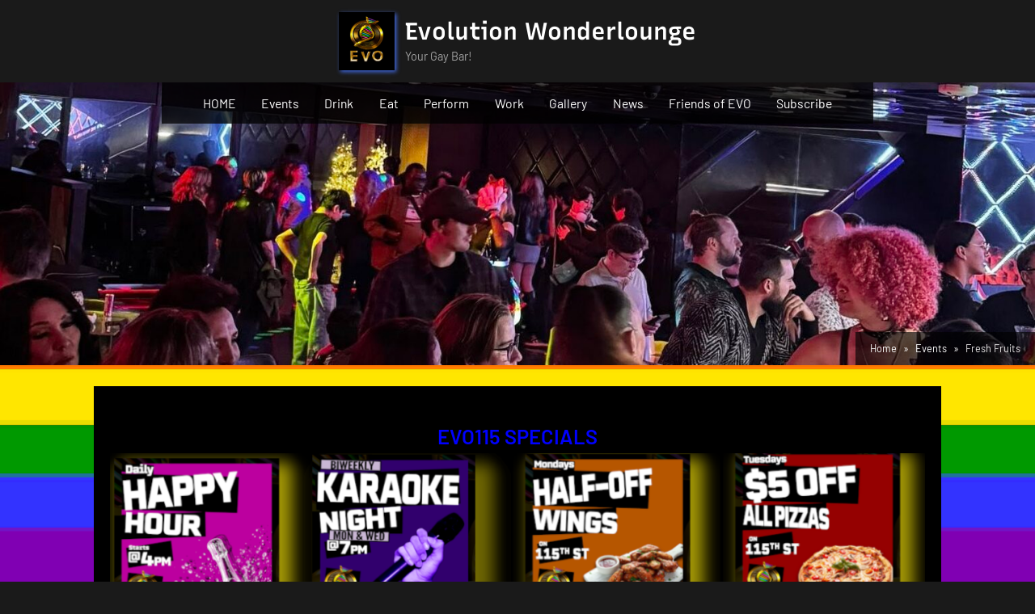

--- FILE ---
content_type: text/html; charset=UTF-8
request_url: https://yourgaybar.com/event/fresh-fruits-2/
body_size: 24366
content:
<!DOCTYPE html>
<html dir="ltr" lang="en-US" prefix="og: https://ogp.me/ns#">
<head>
	<meta charset="UTF-8">
	<meta name="viewport" content="width=device-width, initial-scale=1.0">
	<link rel="profile" href="https://gmpg.org/xfn/11">
	<title>Fresh Fruits | Evolution Wonderlounge</title>
<link rel="stylesheet" href="https://yourgaybar.com/wp-content/cache/minify/9dfc5.css" media="all" />








<link rel='stylesheet' id='tribe-events-views-v2-print-css' href='https://yourgaybar.com/wp-content/plugins/the-events-calendar/build/css/views-print.css?ver=6.15.15' media='print' />
<link rel='stylesheet' id='tribe-events-pro-views-v2-print-css' href='https://yourgaybar.com/wp-content/plugins/events-calendar-pro/build/css/views-print.css?ver=7.7.12' media='print' />

		<!-- All in One SEO 4.9.3 - aioseo.com -->
	<meta name="description" content="Gemma Nye’s Fresh Fruits is back with an exciting cast of 5 new drag performers! Get to know up-and-coming local drag talent through show-stopping performances and heartfelt interviews with these fabulous Fruits. This bi-monthly show of rising stars is sure to impress and give you something fresh to feast on! Featuring:Ryden on Wheelz @ryden_on_wheelzGabiiByNature @gabiibynatureMørtis" />
	<meta name="robots" content="max-image-preview:large" />
	<meta name="author" content="Evolution Wonderlounge"/>
	<meta name="google-site-verification" content="G7mIYoN6CyHPvU2s3BcOsk03uw5GuFoO4WmvReZK7bQ" />
	<link rel="canonical" href="https://yourgaybar.com/event/fresh-fruits-2/" />
	<meta name="generator" content="All in One SEO (AIOSEO) 4.9.3" />
		<meta property="og:locale" content="en_US" />
		<meta property="og:site_name" content="Evolution Wonderlounge | Your Gay Bar!" />
		<meta property="og:type" content="article" />
		<meta property="og:title" content="Fresh Fruits | Evolution Wonderlounge" />
		<meta property="og:description" content="Gemma Nye’s Fresh Fruits is back with an exciting cast of 5 new drag performers! Get to know up-and-coming local drag talent through show-stopping performances and heartfelt interviews with these fabulous Fruits. This bi-monthly show of rising stars is sure to impress and give you something fresh to feast on! Featuring:Ryden on Wheelz @ryden_on_wheelzGabiiByNature @gabiibynatureMørtis" />
		<meta property="og:url" content="https://yourgaybar.com/event/fresh-fruits-2/" />
		<meta property="og:image" content="https://yourgaybar.com/wp-content/uploads/2023/02/image.png" />
		<meta property="og:image:secure_url" content="https://yourgaybar.com/wp-content/uploads/2023/02/image.png" />
		<meta property="og:image:width" content="620" />
		<meta property="og:image:height" content="960" />
		<meta property="article:published_time" content="2023-02-23T18:14:37+00:00" />
		<meta property="article:modified_time" content="2023-02-23T18:14:58+00:00" />
		<meta property="article:publisher" content="https://facebook.com/evowonderlounge" />
		<meta name="twitter:card" content="summary_large_image" />
		<meta name="twitter:site" content="@evowonderlounge" />
		<meta name="twitter:title" content="Fresh Fruits | Evolution Wonderlounge" />
		<meta name="twitter:description" content="Gemma Nye’s Fresh Fruits is back with an exciting cast of 5 new drag performers! Get to know up-and-coming local drag talent through show-stopping performances and heartfelt interviews with these fabulous Fruits. This bi-monthly show of rising stars is sure to impress and give you something fresh to feast on! Featuring:Ryden on Wheelz @ryden_on_wheelzGabiiByNature @gabiibynatureMørtis" />
		<meta name="twitter:creator" content="@evowonderlounge" />
		<meta name="twitter:image" content="https://yourgaybar.com/wp-content/uploads/2023/02/image.png" />
		<script type="application/ld+json" class="aioseo-schema">
			{"@context":"https:\/\/schema.org","@graph":[{"@type":"BreadcrumbList","@id":"https:\/\/yourgaybar.com\/event\/fresh-fruits-2\/#breadcrumblist","itemListElement":[{"@type":"ListItem","@id":"https:\/\/yourgaybar.com#listItem","position":1,"name":"Home","item":"https:\/\/yourgaybar.com","nextItem":{"@type":"ListItem","@id":"https:\/\/yourgaybar.com\/events\/#listItem","name":"Events"}},{"@type":"ListItem","@id":"https:\/\/yourgaybar.com\/events\/#listItem","position":2,"name":"Events","item":"https:\/\/yourgaybar.com\/events\/","nextItem":{"@type":"ListItem","@id":"https:\/\/yourgaybar.com\/events\/category\/drag\/#listItem","name":"Drag Shows"},"previousItem":{"@type":"ListItem","@id":"https:\/\/yourgaybar.com#listItem","name":"Home"}},{"@type":"ListItem","@id":"https:\/\/yourgaybar.com\/events\/category\/drag\/#listItem","position":3,"name":"Drag Shows","item":"https:\/\/yourgaybar.com\/events\/category\/drag\/","nextItem":{"@type":"ListItem","@id":"https:\/\/yourgaybar.com\/event\/fresh-fruits-2\/#listItem","name":"Fresh Fruits"},"previousItem":{"@type":"ListItem","@id":"https:\/\/yourgaybar.com\/events\/#listItem","name":"Events"}},{"@type":"ListItem","@id":"https:\/\/yourgaybar.com\/event\/fresh-fruits-2\/#listItem","position":4,"name":"Fresh Fruits","previousItem":{"@type":"ListItem","@id":"https:\/\/yourgaybar.com\/events\/category\/drag\/#listItem","name":"Drag Shows"}}]},{"@type":"Organization","@id":"https:\/\/yourgaybar.com\/#organization","name":"Evolution Wonderlounge","description":"Your Gay Bar!","url":"https:\/\/yourgaybar.com\/","telephone":"+17804240077","logo":{"@type":"ImageObject","url":"https:\/\/yourgaybar.com\/wp-content\/uploads\/2024\/01\/progressivelogo_square.png","@id":"https:\/\/yourgaybar.com\/event\/fresh-fruits-2\/#organizationLogo","width":1063,"height":1063},"image":{"@id":"https:\/\/yourgaybar.com\/event\/fresh-fruits-2\/#organizationLogo"},"sameAs":["https:\/\/x.com\/evowonderlounge","https:\/\/instagram.com\/evowonderlounge","https:\/\/www.youtube.com\/channel\/UCMltz5chIKGDJH9BsUd7ypw","https:\/\/www.tiktok.com\/@evowonderlounge"]},{"@type":"Person","@id":"https:\/\/yourgaybar.com\/author\/evolution-wonderlounge\/#author","url":"https:\/\/yourgaybar.com\/author\/evolution-wonderlounge\/","name":"Evolution Wonderlounge","image":{"@type":"ImageObject","@id":"https:\/\/yourgaybar.com\/event\/fresh-fruits-2\/#authorImage","url":"https:\/\/yourgaybar.com\/wp-content\/uploads\/2019\/07\/cropped-cropped-evo-logo-512-diag-96x96.png","width":96,"height":96,"caption":"Evolution Wonderlounge"},"sameAs":["https:\/\/twitter.com\/evowonderlounge","https:\/\/instagram.com\/evowonderlounge"]},{"@type":"WebPage","@id":"https:\/\/yourgaybar.com\/event\/fresh-fruits-2\/#webpage","url":"https:\/\/yourgaybar.com\/event\/fresh-fruits-2\/","name":"Fresh Fruits | Evolution Wonderlounge","description":"Gemma Nye\u2019s Fresh Fruits is back with an exciting cast of 5 new drag performers! Get to know up-and-coming local drag talent through show-stopping performances and heartfelt interviews with these fabulous Fruits. This bi-monthly show of rising stars is sure to impress and give you something fresh to feast on! Featuring:Ryden on Wheelz @ryden_on_wheelzGabiiByNature @gabiibynatureM\u00f8rtis","inLanguage":"en-US","isPartOf":{"@id":"https:\/\/yourgaybar.com\/#website"},"breadcrumb":{"@id":"https:\/\/yourgaybar.com\/event\/fresh-fruits-2\/#breadcrumblist"},"author":{"@id":"https:\/\/yourgaybar.com\/author\/evolution-wonderlounge\/#author"},"creator":{"@id":"https:\/\/yourgaybar.com\/author\/evolution-wonderlounge\/#author"},"image":{"@type":"ImageObject","url":"https:\/\/yourgaybar.com\/wp-content\/uploads\/2023\/02\/image.png","@id":"https:\/\/yourgaybar.com\/event\/fresh-fruits-2\/#mainImage","width":620,"height":960},"primaryImageOfPage":{"@id":"https:\/\/yourgaybar.com\/event\/fresh-fruits-2\/#mainImage"},"datePublished":"2023-02-23T11:14:37-07:00","dateModified":"2023-02-23T11:14:58-07:00"},{"@type":"WebSite","@id":"https:\/\/yourgaybar.com\/#website","url":"https:\/\/yourgaybar.com\/","name":"Evolution Wonderlounge","description":"Your Gay Bar!","inLanguage":"en-US","publisher":{"@id":"https:\/\/yourgaybar.com\/#organization"}}]}
		</script>
		<!-- All in One SEO -->

<link rel='dns-prefetch' href='//connect.facebook.net' />
<link rel='dns-prefetch' href='//www.googletagmanager.com' />
<link rel="alternate" type="application/rss+xml" title="Evolution Wonderlounge &raquo; Feed" href="https://yourgaybar.com/feed/" />
<link rel="alternate" type="text/calendar" title="Evolution Wonderlounge &raquo; iCal Feed" href="https://yourgaybar.com/events/?ical=1" />
<link rel="alternate" title="oEmbed (JSON)" type="application/json+oembed" href="https://yourgaybar.com/wp-json/oembed/1.0/embed?url=https%3A%2F%2Fyourgaybar.com%2Fevent%2Ffresh-fruits-2%2F" />
<link rel="alternate" title="oEmbed (XML)" type="text/xml+oembed" href="https://yourgaybar.com/wp-json/oembed/1.0/embed?url=https%3A%2F%2Fyourgaybar.com%2Fevent%2Ffresh-fruits-2%2F&#038;format=xml" />
<style id='wp-img-auto-sizes-contain-inline-css'>
img:is([sizes=auto i],[sizes^="auto," i]){contain-intrinsic-size:3000px 1500px}
/*# sourceURL=wp-img-auto-sizes-contain-inline-css */
</style>
<link rel="stylesheet" href="https://yourgaybar.com/wp-content/cache/minify/b5b12.css" media="all" />












<style id='wp-emoji-styles-inline-css'>

	img.wp-smiley, img.emoji {
		display: inline !important;
		border: none !important;
		box-shadow: none !important;
		height: 1em !important;
		width: 1em !important;
		margin: 0 0.07em !important;
		vertical-align: -0.1em !important;
		background: none !important;
		padding: 0 !important;
	}
/*# sourceURL=wp-emoji-styles-inline-css */
</style>
<link rel="stylesheet" href="https://yourgaybar.com/wp-content/cache/minify/a5ff7.css" media="all" />

<style id='wp-block-image-inline-css'>
.wp-block-image>a,.wp-block-image>figure>a{display:inline-block}.wp-block-image img{box-sizing:border-box;height:auto;max-width:100%;vertical-align:bottom}@media not (prefers-reduced-motion){.wp-block-image img.hide{visibility:hidden}.wp-block-image img.show{animation:show-content-image .4s}}.wp-block-image[style*=border-radius] img,.wp-block-image[style*=border-radius]>a{border-radius:inherit}.wp-block-image.has-custom-border img{box-sizing:border-box}.wp-block-image.aligncenter{text-align:center}.wp-block-image.alignfull>a,.wp-block-image.alignwide>a{width:100%}.wp-block-image.alignfull img,.wp-block-image.alignwide img{height:auto;width:100%}.wp-block-image .aligncenter,.wp-block-image .alignleft,.wp-block-image .alignright,.wp-block-image.aligncenter,.wp-block-image.alignleft,.wp-block-image.alignright{display:table}.wp-block-image .aligncenter>figcaption,.wp-block-image .alignleft>figcaption,.wp-block-image .alignright>figcaption,.wp-block-image.aligncenter>figcaption,.wp-block-image.alignleft>figcaption,.wp-block-image.alignright>figcaption{caption-side:bottom;display:table-caption}.wp-block-image .alignleft{float:left;margin:.5em 1em .5em 0}.wp-block-image .alignright{float:right;margin:.5em 0 .5em 1em}.wp-block-image .aligncenter{margin-left:auto;margin-right:auto}.wp-block-image :where(figcaption){margin-bottom:1em;margin-top:.5em}.wp-block-image.is-style-circle-mask img{border-radius:9999px}@supports ((-webkit-mask-image:none) or (mask-image:none)) or (-webkit-mask-image:none){.wp-block-image.is-style-circle-mask img{border-radius:0;-webkit-mask-image:url('data:image/svg+xml;utf8,<svg viewBox="0 0 100 100" xmlns="http://www.w3.org/2000/svg"><circle cx="50" cy="50" r="50"/></svg>');mask-image:url('data:image/svg+xml;utf8,<svg viewBox="0 0 100 100" xmlns="http://www.w3.org/2000/svg"><circle cx="50" cy="50" r="50"/></svg>');mask-mode:alpha;-webkit-mask-position:center;mask-position:center;-webkit-mask-repeat:no-repeat;mask-repeat:no-repeat;-webkit-mask-size:contain;mask-size:contain}}:root :where(.wp-block-image.is-style-rounded img,.wp-block-image .is-style-rounded img){border-radius:9999px}.wp-block-image figure{margin:0}.wp-lightbox-container{display:flex;flex-direction:column;position:relative}.wp-lightbox-container img{cursor:zoom-in}.wp-lightbox-container img:hover+button{opacity:1}.wp-lightbox-container button{align-items:center;backdrop-filter:blur(16px) saturate(180%);background-color:#5a5a5a40;border:none;border-radius:4px;cursor:zoom-in;display:flex;height:20px;justify-content:center;opacity:0;padding:0;position:absolute;right:16px;text-align:center;top:16px;width:20px;z-index:100}@media not (prefers-reduced-motion){.wp-lightbox-container button{transition:opacity .2s ease}}.wp-lightbox-container button:focus-visible{outline:3px auto #5a5a5a40;outline:3px auto -webkit-focus-ring-color;outline-offset:3px}.wp-lightbox-container button:hover{cursor:pointer;opacity:1}.wp-lightbox-container button:focus{opacity:1}.wp-lightbox-container button:focus,.wp-lightbox-container button:hover,.wp-lightbox-container button:not(:hover):not(:active):not(.has-background){background-color:#5a5a5a40;border:none}.wp-lightbox-overlay{box-sizing:border-box;cursor:zoom-out;height:100vh;left:0;overflow:hidden;position:fixed;top:0;visibility:hidden;width:100%;z-index:100000}.wp-lightbox-overlay .close-button{align-items:center;cursor:pointer;display:flex;justify-content:center;min-height:40px;min-width:40px;padding:0;position:absolute;right:calc(env(safe-area-inset-right) + 16px);top:calc(env(safe-area-inset-top) + 16px);z-index:5000000}.wp-lightbox-overlay .close-button:focus,.wp-lightbox-overlay .close-button:hover,.wp-lightbox-overlay .close-button:not(:hover):not(:active):not(.has-background){background:none;border:none}.wp-lightbox-overlay .lightbox-image-container{height:var(--wp--lightbox-container-height);left:50%;overflow:hidden;position:absolute;top:50%;transform:translate(-50%,-50%);transform-origin:top left;width:var(--wp--lightbox-container-width);z-index:9999999999}.wp-lightbox-overlay .wp-block-image{align-items:center;box-sizing:border-box;display:flex;height:100%;justify-content:center;margin:0;position:relative;transform-origin:0 0;width:100%;z-index:3000000}.wp-lightbox-overlay .wp-block-image img{height:var(--wp--lightbox-image-height);min-height:var(--wp--lightbox-image-height);min-width:var(--wp--lightbox-image-width);width:var(--wp--lightbox-image-width)}.wp-lightbox-overlay .wp-block-image figcaption{display:none}.wp-lightbox-overlay button{background:none;border:none}.wp-lightbox-overlay .scrim{background-color:#fff;height:100%;opacity:.9;position:absolute;width:100%;z-index:2000000}.wp-lightbox-overlay.active{visibility:visible}@media not (prefers-reduced-motion){.wp-lightbox-overlay.active{animation:turn-on-visibility .25s both}.wp-lightbox-overlay.active img{animation:turn-on-visibility .35s both}.wp-lightbox-overlay.show-closing-animation:not(.active){animation:turn-off-visibility .35s both}.wp-lightbox-overlay.show-closing-animation:not(.active) img{animation:turn-off-visibility .25s both}.wp-lightbox-overlay.zoom.active{animation:none;opacity:1;visibility:visible}.wp-lightbox-overlay.zoom.active .lightbox-image-container{animation:lightbox-zoom-in .4s}.wp-lightbox-overlay.zoom.active .lightbox-image-container img{animation:none}.wp-lightbox-overlay.zoom.active .scrim{animation:turn-on-visibility .4s forwards}.wp-lightbox-overlay.zoom.show-closing-animation:not(.active){animation:none}.wp-lightbox-overlay.zoom.show-closing-animation:not(.active) .lightbox-image-container{animation:lightbox-zoom-out .4s}.wp-lightbox-overlay.zoom.show-closing-animation:not(.active) .lightbox-image-container img{animation:none}.wp-lightbox-overlay.zoom.show-closing-animation:not(.active) .scrim{animation:turn-off-visibility .4s forwards}}@keyframes show-content-image{0%{visibility:hidden}99%{visibility:hidden}to{visibility:visible}}@keyframes turn-on-visibility{0%{opacity:0}to{opacity:1}}@keyframes turn-off-visibility{0%{opacity:1;visibility:visible}99%{opacity:0;visibility:visible}to{opacity:0;visibility:hidden}}@keyframes lightbox-zoom-in{0%{transform:translate(calc((-100vw + var(--wp--lightbox-scrollbar-width))/2 + var(--wp--lightbox-initial-left-position)),calc(-50vh + var(--wp--lightbox-initial-top-position))) scale(var(--wp--lightbox-scale))}to{transform:translate(-50%,-50%) scale(1)}}@keyframes lightbox-zoom-out{0%{transform:translate(-50%,-50%) scale(1);visibility:visible}99%{visibility:visible}to{transform:translate(calc((-100vw + var(--wp--lightbox-scrollbar-width))/2 + var(--wp--lightbox-initial-left-position)),calc(-50vh + var(--wp--lightbox-initial-top-position))) scale(var(--wp--lightbox-scale));visibility:hidden}}
/*# sourceURL=https://yourgaybar.com/wp-includes/blocks/image/style.min.css */
</style>
<style id='wp-block-paragraph-inline-css'>
.is-small-text{font-size:.875em}.is-regular-text{font-size:1em}.is-large-text{font-size:2.25em}.is-larger-text{font-size:3em}.has-drop-cap:not(:focus):first-letter{float:left;font-size:8.4em;font-style:normal;font-weight:100;line-height:.68;margin:.05em .1em 0 0;text-transform:uppercase}body.rtl .has-drop-cap:not(:focus):first-letter{float:none;margin-left:.1em}p.has-drop-cap.has-background{overflow:hidden}:root :where(p.has-background){padding:1.25em 2.375em}:where(p.has-text-color:not(.has-link-color)) a{color:inherit}p.has-text-align-left[style*="writing-mode:vertical-lr"],p.has-text-align-right[style*="writing-mode:vertical-rl"]{rotate:180deg}
/*# sourceURL=https://yourgaybar.com/wp-includes/blocks/paragraph/style.min.css */
</style>
<style id='global-styles-inline-css'>
:root{--wp--preset--aspect-ratio--square: 1;--wp--preset--aspect-ratio--4-3: 4/3;--wp--preset--aspect-ratio--3-4: 3/4;--wp--preset--aspect-ratio--3-2: 3/2;--wp--preset--aspect-ratio--2-3: 2/3;--wp--preset--aspect-ratio--16-9: 16/9;--wp--preset--aspect-ratio--9-16: 9/16;--wp--preset--color--black: #000000;--wp--preset--color--cyan-bluish-gray: #abb8c3;--wp--preset--color--white: #ffffff;--wp--preset--color--pale-pink: #f78da7;--wp--preset--color--vivid-red: #cf2e2e;--wp--preset--color--luminous-vivid-orange: #ff6900;--wp--preset--color--luminous-vivid-amber: #fcb900;--wp--preset--color--light-green-cyan: #7bdcb5;--wp--preset--color--vivid-green-cyan: #00d084;--wp--preset--color--pale-cyan-blue: #8ed1fc;--wp--preset--color--vivid-cyan-blue: #0693e3;--wp--preset--color--vivid-purple: #9b51e0;--wp--preset--gradient--vivid-cyan-blue-to-vivid-purple: linear-gradient(135deg,rgb(6,147,227) 0%,rgb(155,81,224) 100%);--wp--preset--gradient--light-green-cyan-to-vivid-green-cyan: linear-gradient(135deg,rgb(122,220,180) 0%,rgb(0,208,130) 100%);--wp--preset--gradient--luminous-vivid-amber-to-luminous-vivid-orange: linear-gradient(135deg,rgb(252,185,0) 0%,rgb(255,105,0) 100%);--wp--preset--gradient--luminous-vivid-orange-to-vivid-red: linear-gradient(135deg,rgb(255,105,0) 0%,rgb(207,46,46) 100%);--wp--preset--gradient--very-light-gray-to-cyan-bluish-gray: linear-gradient(135deg,rgb(238,238,238) 0%,rgb(169,184,195) 100%);--wp--preset--gradient--cool-to-warm-spectrum: linear-gradient(135deg,rgb(74,234,220) 0%,rgb(151,120,209) 20%,rgb(207,42,186) 40%,rgb(238,44,130) 60%,rgb(251,105,98) 80%,rgb(254,248,76) 100%);--wp--preset--gradient--blush-light-purple: linear-gradient(135deg,rgb(255,206,236) 0%,rgb(152,150,240) 100%);--wp--preset--gradient--blush-bordeaux: linear-gradient(135deg,rgb(254,205,165) 0%,rgb(254,45,45) 50%,rgb(107,0,62) 100%);--wp--preset--gradient--luminous-dusk: linear-gradient(135deg,rgb(255,203,112) 0%,rgb(199,81,192) 50%,rgb(65,88,208) 100%);--wp--preset--gradient--pale-ocean: linear-gradient(135deg,rgb(255,245,203) 0%,rgb(182,227,212) 50%,rgb(51,167,181) 100%);--wp--preset--gradient--electric-grass: linear-gradient(135deg,rgb(202,248,128) 0%,rgb(113,206,126) 100%);--wp--preset--gradient--midnight: linear-gradient(135deg,rgb(2,3,129) 0%,rgb(40,116,252) 100%);--wp--preset--font-size--small: 13px;--wp--preset--font-size--medium: 20px;--wp--preset--font-size--large: 36px;--wp--preset--font-size--x-large: 42px;--wp--preset--spacing--20: 0.44rem;--wp--preset--spacing--30: 0.67rem;--wp--preset--spacing--40: 1rem;--wp--preset--spacing--50: 1.5rem;--wp--preset--spacing--60: 2.25rem;--wp--preset--spacing--70: 3.38rem;--wp--preset--spacing--80: 5.06rem;--wp--preset--shadow--natural: 6px 6px 9px rgba(0, 0, 0, 0.2);--wp--preset--shadow--deep: 12px 12px 50px rgba(0, 0, 0, 0.4);--wp--preset--shadow--sharp: 6px 6px 0px rgba(0, 0, 0, 0.2);--wp--preset--shadow--outlined: 6px 6px 0px -3px rgb(255, 255, 255), 6px 6px rgb(0, 0, 0);--wp--preset--shadow--crisp: 6px 6px 0px rgb(0, 0, 0);}:where(.is-layout-flex){gap: 0.5em;}:where(.is-layout-grid){gap: 0.5em;}body .is-layout-flex{display: flex;}.is-layout-flex{flex-wrap: wrap;align-items: center;}.is-layout-flex > :is(*, div){margin: 0;}body .is-layout-grid{display: grid;}.is-layout-grid > :is(*, div){margin: 0;}:where(.wp-block-columns.is-layout-flex){gap: 2em;}:where(.wp-block-columns.is-layout-grid){gap: 2em;}:where(.wp-block-post-template.is-layout-flex){gap: 1.25em;}:where(.wp-block-post-template.is-layout-grid){gap: 1.25em;}.has-black-color{color: var(--wp--preset--color--black) !important;}.has-cyan-bluish-gray-color{color: var(--wp--preset--color--cyan-bluish-gray) !important;}.has-white-color{color: var(--wp--preset--color--white) !important;}.has-pale-pink-color{color: var(--wp--preset--color--pale-pink) !important;}.has-vivid-red-color{color: var(--wp--preset--color--vivid-red) !important;}.has-luminous-vivid-orange-color{color: var(--wp--preset--color--luminous-vivid-orange) !important;}.has-luminous-vivid-amber-color{color: var(--wp--preset--color--luminous-vivid-amber) !important;}.has-light-green-cyan-color{color: var(--wp--preset--color--light-green-cyan) !important;}.has-vivid-green-cyan-color{color: var(--wp--preset--color--vivid-green-cyan) !important;}.has-pale-cyan-blue-color{color: var(--wp--preset--color--pale-cyan-blue) !important;}.has-vivid-cyan-blue-color{color: var(--wp--preset--color--vivid-cyan-blue) !important;}.has-vivid-purple-color{color: var(--wp--preset--color--vivid-purple) !important;}.has-black-background-color{background-color: var(--wp--preset--color--black) !important;}.has-cyan-bluish-gray-background-color{background-color: var(--wp--preset--color--cyan-bluish-gray) !important;}.has-white-background-color{background-color: var(--wp--preset--color--white) !important;}.has-pale-pink-background-color{background-color: var(--wp--preset--color--pale-pink) !important;}.has-vivid-red-background-color{background-color: var(--wp--preset--color--vivid-red) !important;}.has-luminous-vivid-orange-background-color{background-color: var(--wp--preset--color--luminous-vivid-orange) !important;}.has-luminous-vivid-amber-background-color{background-color: var(--wp--preset--color--luminous-vivid-amber) !important;}.has-light-green-cyan-background-color{background-color: var(--wp--preset--color--light-green-cyan) !important;}.has-vivid-green-cyan-background-color{background-color: var(--wp--preset--color--vivid-green-cyan) !important;}.has-pale-cyan-blue-background-color{background-color: var(--wp--preset--color--pale-cyan-blue) !important;}.has-vivid-cyan-blue-background-color{background-color: var(--wp--preset--color--vivid-cyan-blue) !important;}.has-vivid-purple-background-color{background-color: var(--wp--preset--color--vivid-purple) !important;}.has-black-border-color{border-color: var(--wp--preset--color--black) !important;}.has-cyan-bluish-gray-border-color{border-color: var(--wp--preset--color--cyan-bluish-gray) !important;}.has-white-border-color{border-color: var(--wp--preset--color--white) !important;}.has-pale-pink-border-color{border-color: var(--wp--preset--color--pale-pink) !important;}.has-vivid-red-border-color{border-color: var(--wp--preset--color--vivid-red) !important;}.has-luminous-vivid-orange-border-color{border-color: var(--wp--preset--color--luminous-vivid-orange) !important;}.has-luminous-vivid-amber-border-color{border-color: var(--wp--preset--color--luminous-vivid-amber) !important;}.has-light-green-cyan-border-color{border-color: var(--wp--preset--color--light-green-cyan) !important;}.has-vivid-green-cyan-border-color{border-color: var(--wp--preset--color--vivid-green-cyan) !important;}.has-pale-cyan-blue-border-color{border-color: var(--wp--preset--color--pale-cyan-blue) !important;}.has-vivid-cyan-blue-border-color{border-color: var(--wp--preset--color--vivid-cyan-blue) !important;}.has-vivid-purple-border-color{border-color: var(--wp--preset--color--vivid-purple) !important;}.has-vivid-cyan-blue-to-vivid-purple-gradient-background{background: var(--wp--preset--gradient--vivid-cyan-blue-to-vivid-purple) !important;}.has-light-green-cyan-to-vivid-green-cyan-gradient-background{background: var(--wp--preset--gradient--light-green-cyan-to-vivid-green-cyan) !important;}.has-luminous-vivid-amber-to-luminous-vivid-orange-gradient-background{background: var(--wp--preset--gradient--luminous-vivid-amber-to-luminous-vivid-orange) !important;}.has-luminous-vivid-orange-to-vivid-red-gradient-background{background: var(--wp--preset--gradient--luminous-vivid-orange-to-vivid-red) !important;}.has-very-light-gray-to-cyan-bluish-gray-gradient-background{background: var(--wp--preset--gradient--very-light-gray-to-cyan-bluish-gray) !important;}.has-cool-to-warm-spectrum-gradient-background{background: var(--wp--preset--gradient--cool-to-warm-spectrum) !important;}.has-blush-light-purple-gradient-background{background: var(--wp--preset--gradient--blush-light-purple) !important;}.has-blush-bordeaux-gradient-background{background: var(--wp--preset--gradient--blush-bordeaux) !important;}.has-luminous-dusk-gradient-background{background: var(--wp--preset--gradient--luminous-dusk) !important;}.has-pale-ocean-gradient-background{background: var(--wp--preset--gradient--pale-ocean) !important;}.has-electric-grass-gradient-background{background: var(--wp--preset--gradient--electric-grass) !important;}.has-midnight-gradient-background{background: var(--wp--preset--gradient--midnight) !important;}.has-small-font-size{font-size: var(--wp--preset--font-size--small) !important;}.has-medium-font-size{font-size: var(--wp--preset--font-size--medium) !important;}.has-large-font-size{font-size: var(--wp--preset--font-size--large) !important;}.has-x-large-font-size{font-size: var(--wp--preset--font-size--x-large) !important;}
/*# sourceURL=global-styles-inline-css */
</style>

<style id='classic-theme-styles-inline-css'>
/*! This file is auto-generated */
.wp-block-button__link{color:#fff;background-color:#32373c;border-radius:9999px;box-shadow:none;text-decoration:none;padding:calc(.667em + 2px) calc(1.333em + 2px);font-size:1.125em}.wp-block-file__button{background:#32373c;color:#fff;text-decoration:none}
/*# sourceURL=/wp-includes/css/classic-themes.min.css */
</style>
<link rel="stylesheet" href="https://yourgaybar.com/wp-content/cache/minify/99105.css" media="all" />







<style id='oceanly-style-inline-css'>
.site-hero-header{background-color:#313131;}
/*# sourceURL=oceanly-style-inline-css */
</style>
<link rel="stylesheet" href="https://yourgaybar.com/wp-content/cache/minify/dcc86.css" media="all" />

<script src="https://yourgaybar.com/wp-content/cache/minify/40179.js"></script>





<script type="text/plain" data-service="youtube" data-category="marketing" id="responsive-lightbox-sanitizer-js-before">
window.RLG = window.RLG || {}; window.RLG.sanitizeAllowedHosts = ["youtube.com","www.youtube.com","youtu.be","vimeo.com","player.vimeo.com"];
//# sourceURL=responsive-lightbox-sanitizer-js-before
</script>
<script src="https://yourgaybar.com/wp-content/cache/minify/dad5b.js"></script>






<script id="responsive-lightbox-js-before">
var rlArgs = {"script":"imagelightbox","selector":"lightbox","customEvents":"","activeGalleries":true,"animationSpeed":250,"preloadNext":false,"enableKeyboard":true,"quitOnEnd":false,"quitOnImageClick":true,"quitOnDocumentClick":true,"woocommerce_gallery":false,"ajaxurl":"https:\/\/yourgaybar.com\/wp-admin\/admin-ajax.php","nonce":"3ef01a3340","preview":false,"postId":4694,"scriptExtension":false};

//# sourceURL=responsive-lightbox-js-before
</script>
<script src="https://yourgaybar.com/wp-content/cache/minify/96f3a.js"></script>


<!-- Google tag (gtag.js) snippet added by Site Kit -->
<!-- Google Analytics snippet added by Site Kit -->
<script src="https://www.googletagmanager.com/gtag/js?id=GT-PBZGWCC" id="google_gtagjs-js" async></script>
<script id="google_gtagjs-js-after">
window.dataLayer = window.dataLayer || [];function gtag(){dataLayer.push(arguments);}
gtag("set","linker",{"domains":["yourgaybar.com"]});
gtag("js", new Date());
gtag("set", "developer_id.dZTNiMT", true);
gtag("config", "GT-PBZGWCC");
//# sourceURL=google_gtagjs-js-after
</script>
<link rel="https://api.w.org/" href="https://yourgaybar.com/wp-json/" /><link rel="alternate" title="JSON" type="application/json" href="https://yourgaybar.com/wp-json/wp/v2/tribe_events/4694" /><link rel="EditURI" type="application/rsd+xml" title="RSD" href="https://yourgaybar.com/xmlrpc.php?rsd" />

<link rel='shortlink' href='https://yourgaybar.com/?p=4694' />
<meta name="generator" content="Site Kit by Google 1.171.0" />		<script type="text/javascript">
			var _statcounter = _statcounter || [];
			_statcounter.push({"tags": {"author": "Evolution Wonderlounge"}});
		</script>
		<script type="text/javascript">
(function(url){
	if(/(?:Chrome\/26\.0\.1410\.63 Safari\/537\.31|WordfenceTestMonBot)/.test(navigator.userAgent)){ return; }
	var addEvent = function(evt, handler) {
		if (window.addEventListener) {
			document.addEventListener(evt, handler, false);
		} else if (window.attachEvent) {
			document.attachEvent('on' + evt, handler);
		}
	};
	var removeEvent = function(evt, handler) {
		if (window.removeEventListener) {
			document.removeEventListener(evt, handler, false);
		} else if (window.detachEvent) {
			document.detachEvent('on' + evt, handler);
		}
	};
	var evts = 'contextmenu dblclick drag dragend dragenter dragleave dragover dragstart drop keydown keypress keyup mousedown mousemove mouseout mouseover mouseup mousewheel scroll'.split(' ');
	var logHuman = function() {
		if (window.wfLogHumanRan) { return; }
		window.wfLogHumanRan = true;
		var wfscr = document.createElement('script');
		wfscr.type = 'text/javascript';
		wfscr.async = true;
		wfscr.src = url + '&r=' + Math.random();
		(document.getElementsByTagName('head')[0]||document.getElementsByTagName('body')[0]).appendChild(wfscr);
		for (var i = 0; i < evts.length; i++) {
			removeEvent(evts[i], logHuman);
		}
	};
	for (var i = 0; i < evts.length; i++) {
		addEvent(evts[i], logHuman);
	}
})('//yourgaybar.com/?wordfence_lh=1&hid=7D0BFE832A638DA177476877EB1768D0');
</script><meta name="tec-api-version" content="v1"><meta name="tec-api-origin" content="https://yourgaybar.com"><link rel="alternate" href="https://yourgaybar.com/wp-json/tribe/events/v1/events/4694" />			<style>.cmplz-hidden {
					display: none !important;
				}</style><style id="custom-background-css">
body.custom-background { background-image: url("https://yourgaybar.com/wp-content/uploads/2022/09/download.png"); background-position: left top; background-size: contain; background-repeat: repeat; background-attachment: fixed; }
</style>
	<script type="application/ld+json">
[{"@context":"http://schema.org","@type":"Event","name":"Fresh Fruits","description":"&lt;p&gt;Gemma Nye\u2019s Fresh Fruits is back with an exciting cast of 5 new drag performers! Get to know up-and-coming local drag talent through show-stopping performances and heartfelt interviews with these ... &lt;a href=&quot;https://yourgaybar.com/event/fresh-fruits-2/&quot; class=&quot;more-link&quot;&gt;Read More&lt;span class=&quot;screen-reader-text&quot;&gt; &quot;Fresh Fruits&quot;&lt;/span&gt; &raquo;&lt;/a&gt;&lt;/p&gt;\\n","image":"https://yourgaybar.com/wp-content/uploads/2023/02/image.png","url":"https://yourgaybar.com/event/fresh-fruits-2/","eventAttendanceMode":"https://schema.org/OfflineEventAttendanceMode","eventStatus":"https://schema.org/EventScheduled","startDate":"2023-03-05T20:00:00-07:00","endDate":"2023-03-05T23:30:00-07:00","location":{"@type":"Place","name":"Evolution Wonderlounge","description":"&lt;p&gt;Home of regular drag and burlesque entertainment, the club has hosted guests like Chi Chi La Rue, Leslie Jordan, Lady Bunny, Alyssa Edwards, Bianca Del Rio, Amanda Lepore, Cazwell, Rocco Steele, Brent Corrigan, Brent Everett, and more.&lt;/p&gt;\\n","image":"https://yourgaybar.com/wp-content/uploads/2022/09/evolution4.webp","url":"https://yourgaybar.com/venue/evolution-wonderlounge/","address":{"@type":"PostalAddress","streetAddress":"10220 - 103 St NW","addressLocality":"Edmonton","addressRegion":"AB","postalCode":"T5J 0Y8","addressCountry":"Canada"},"geo":{"@type":"GeoCoordinates","latitude":53.5435056,"longitude":-113.497672},"telephone":"780-424-0077","sameAs":"https://yourgaybar.com"},"organizer":{"@type":"Person","name":"Party Queens","description":"","url":"https://www.partyqueens.ca/","telephone":"","email":"b&#111;o&#107;&#105;&#110;&#103;&#115;&#64;part&#121;&#113;&#117;e&#101;&#110;&#115;&#46;ca","sameAs":"https://www.partyqueens.ca/"},"performer":"Organization"}]
</script><link rel="icon" href="https://yourgaybar.com/wp-content/uploads/2025/04/cropped-evo-new-logo-32x32.jpg" sizes="32x32" />
<link rel="icon" href="https://yourgaybar.com/wp-content/uploads/2025/04/cropped-evo-new-logo-192x192.jpg" sizes="192x192" />
<link rel="apple-touch-icon" href="https://yourgaybar.com/wp-content/uploads/2025/04/cropped-evo-new-logo-180x180.jpg" />
<meta name="msapplication-TileImage" content="https://yourgaybar.com/wp-content/uploads/2025/04/cropped-evo-new-logo-270x270.jpg" />
		<style id="wp-custom-css">
			.oceanly-credit {
	display:none;
}
#cmplz-cookies-overview .cmplz-dropdown summary h3, #cmplz-document .cmplz-dropdown summary h3 {color: #ffffff;}
#cmplz-manage-consent-container.cmplz-manage-consent-container .cmplz-categories .cmplz-category .cmplz-category-header {color: #ffffff;}

.tribe-events-view p{
	color: #ffffff;
}
.tribe-block__event-price .tribe-block__event-price__cost, .tribe-block__event-price .tribe-block__event-price__description {
    color: #ffffff;
}
.tribe-events .tribe-events-calendar-list__event-date-tag-weekday {color: #ffffff;}
.tribe-common--breakpoint-medium.tribe-common .tribe-common-h4--min-medium {color: #ffffff;}
.tribe-common .tribe-common-h5, .tribe-common .tribe-common-h6 {color: #ffffff;}
.tribe-common .tribe-common-h7, .tribe-common .tribe-common-h8 {color: #ffffff;}
.tribe-common .tribe-common-b2 {color: #ffffff;}
.tribe-common .tribe-common-b3 {color: #ffffff;}
.tribe-block__organizer__details h3 {color: #ffffff;}
.tribe-block__organizer__details p {color: #ffffff;}
.tribe-block__venue .tribe-block__venue__meta .tribe-block__venue__address, .tribe-block__venue .tribe-block__venue__meta .tribe-block__venue__phone, .tribe-block__venue .tribe-block__venue__meta .tribe-block__venue__website {color: #ffffff;}
.events-list #tribe-events-footer, .single-tribe_events #tribe-events-footer, .tribe-events-day #tribe-events-footer, .tribe-events-map #tribe-events-footer, .tribe-events-photo #tribe-events-footer {
    color: #ffffff;}
.single-tribe_events .tribe-blocks-editor .tribe-events-schedule .tribe-events-schedule__datetime { color: #ffffff;}
.tribe-common--breakpoint-full.tribe-events .tribe-events-c-top-bar__datepicker-desktop  {color: #ffffff;}
.tribe-events-c-top-bar__datepicker-mobile {color: #ffffff;}.
.tribe-events-c-top-bar__datepicker-button-icon-svg {color: #ffffff;}
.tribe-events .tribe-events-c-top-bar__datepicker {color: #ffffff;}

.tribe-common a, .tribe-common a:active, .tribe-common a:focus, .tribe-common a:hover, .tribe-common a:visited {
	color:#ffffff;
}
.tribe-events-meta-group .tribe-events-single-section-title  {
color: #ffffff;
}
.single-tribe_events .tribe-events-single .tribe-events-event-meta {
	color: #ffffff;
}
.tribe-events-content {color: #ffffff;
}
.tribe-events-event-image img {
    display: none;
}

.tribe-events-single .tribe-events-sub-nav .tribe-events-nav-next a, .tribe-events-single .tribe-events-sub-nav .tribe-events-nav-previous a {
	color: blue;}
.tribe-events-back a, .tribe-events-back a:visited {color: blue;}
.tribe-events-c-nav__prev-label {
	color: #2735f9;}
.tribe-events-c-nav__next-label {
color: #2735f9;}

.tribe-events-calendar-list .tribe-event-categories li {
    display: inline;
    border: 1px solid #e50000;
    background-color: #760088;
    padding: 3px 9px;
    border-radius: 30px;
    margin-right: 3px;
    font-size: 0.8em;
}
.tribe-events-calendar-list .tribe-event-categories li:hover {
    background-color: #fff;
}
.tribe-events-calendar-list .tribe-event-categories li a {
    color: #fff;
}
.tribe-events-calendar-list .tribe-event-categories li:hover a {
    color: #334aff;
}
.tribe-events-content h1, .tribe-events-content h2, .tribe-events-content h3, .tribe-events-content h4, .tribe-events-content h5, .tribe-events-content h6 {
	color: #fff;
}
.tribe-common a:not(.tribe-common-anchor--unstyle),.tribe-common a:not(.tribe-common-anchor--unstyle):active,.tribe-common a:not(.tribe-common-anchor--unstyle):focus,.tribe-common a:not(.tribe-common-anchor--unstyle):hover,.tribe-common a:not(.tribe-common-anchor--unstyle):visited {
    color: var(--tec-color-text-events-title);
    outline: 0;
    text-decoration: none
}
.tribe-common .tribe-common-b2--bold {
    font-size: var(--tec-font-size-3);
}
.tribe-events-calendar-list__event-venue-address {
    font-size: var(--tec-font-size-3);
}
.tribe-events-event-meta {
font-size: var(--tec-font-size-3);
}
.wp-block-table td,
.wp-block-table th {
border: none;
}
td {
    vertical-align: top;
}
.tribe-events-related-events-title {
	color: #0000ff;
}
.tribe-events-notices {
  color: red;
  font-weight: bold;
  font-size: 1.5em;
  text-shadow: 1px 1px 0px #2735f9; /* No blur */
}

@media screen and (min-width: 576px) {
    .main-navigation--md-left>div {
        align-self: center;
    }
}
.site-branding.site-branding--md-logo-left .custom-logo-link {
        box-shadow: 2px 2px 5px 0px #4169e1;
    }
.menu-toggle {
    background: rgba(0, 0, 0, .9);
    color: #c5c5c5;
    box-shadow: 2px 2px 5px 1px #334aff;
}
@media (max-width: 768px) {
    .tribe-events-calendar-list__event-row .tribe-events-calendar-list__event-description {
        display: block !important;
        visibility: unset !important;
    }
}
.tribe-events .tribe-events-c-subscribe-dropdown { 
	display: none !important;
 }
.tribe-events-pro-organizer__meta-content p {
	color: black;
}
		</style>
		</head>
<body data-cmplz=1 class="wp-singular tribe_events-template-default single single-tribe_events postid-4694 custom-background wp-custom-logo wp-embed-responsive wp-theme-oceanly wp-child-theme-oceanly-news-dark tribe-events-page-template tribe-no-js tribe-filter-live full-width-no-sidebar events-single tribe-events-style-full tribe-events-style-theme">

<!-- Styles -->
<style>
    .wpann_notice_container {
        display: none;
        width: 100%;
        height: auto;
        z-index: 999;
        position: sticky;
        top: 0;left: 0;
        justify-content: center;
        align-items: center;
        padding: 5px 15px;
        background: #1927e6;
        color: #ffffff;
        font-size: inherit;
    }

    .wpann_notice_container .wpann_notice_msg {
        text-align: center;
    }

    .wpann_notice_container a {
        text-decoration: none;
        font-size: inherit;
        border-radius: 3px;
        margin-left: 15px;
        padding: 5px 15px;
        background: #000000;
        color: #ffffff;
    }

    .wpann_notice_container #deadline {
        margin-left: 10px;
        font-size: inherit;
    }

    .wpann_notice_container .wpann_notice_btn_close {
        font-family: 'Gill Sans', 'Gill Sans MT', Calibri, 'Trebuchet MS', sans-serif;
        position: absolute;
        border: none;
        background-color: #333333;
        display: flex;
        align-items: center;
        justify-content: center;
        width: 30px;
        height: 30px;
        padding: 0;
        border-radius: 100%;
        top: 50%;
        right: 20px;
        color: #949494;
        transform: translateY(-50%);
    }

    @media only screen and (max-width: 800px) {
        .wpann_notice_container {
            position: sticky;
            height: auto;
            flex-direction: column;
            padding: 30px 10px 20px;
        }

        .wpann_notice_container a {
            margin: 10px 0;
        }

        .wpann_notice_container #deadline {
            margin-left: 0;
        }

        .wpann_notice_container .wpann_notice_btn_close {
            top: 101%;
            right: 50%;
            transform: translateX(50%);
        }
    }
</style>

<!-- show only if the deadline is not over yet -->

<!-- Javascript code -->
<script>
    addEventListener('load', async function() {
        let notice_id = '8075';
        let hide_mobile = 'no'

        let deadline = '2026-01-10'
        let position = 'top'
        let fixed_header_selector = 'header'

        //delay
        let startup_delay = (Number('2') * 1000) || ''
        let auto_close_delay = (Number('') * 1000) || ''

        //geolocation data
        let user_ip = '18.224.199.70'
        let allowed_countries = JSON.parse(JSON.stringify() || '[]');
        let allowed_days = JSON.parse(JSON.stringify(["7"]) || '[]');

        const shouldVisible = await shouldVisibleFilter(user_ip, allowed_countries, allowed_days)
        if(shouldVisible) {
            //init
            setData('notice_id', notice_id)
            setData('position', position)
            setData('fixed_header_selector', fixed_header_selector)
            setData('hide_mobile', hide_mobile)

            // handle startup delay
            startUpDelay(startup_delay)

            // handle auto close delay
            autoCloseDelay(startup_delay, auto_close_delay)

            // Handle countdown timer
            handleCountDown(deadline);

            //show the notice section
            handleNoticeVisibility()

            //close notice section
            handleClose()

            // call function to calculate and fix header issue
            fixHeaderIssue()

            //handle resize
            handleResize()
        }
    });
</script><div id="fb-root"></div>
<script type="text/plain" data-service="facebook" data-category="marketing" async defer crossorigin="anonymous" data-cmplz-src="https://connect.facebook.net/en_US/sdk.js#xfbml=1&version=v15.0&appId=521247152159597&autoLogAppEvents=1" nonce="XlbL08rw"></script>
<div id="page" class="site">
	<a class="skip-link screen-reader-text" href="#content">Skip to content</a>

	<header id="masthead" class="site-header">
		
<div class="site-header-branding">
	<div class="site-branding-wrap c-wrap">

		<div class="site-branding site-branding--sm-center site-branding--md-center site-branding--sm-logo-top site-branding--md-logo-left site-branding--sm-logo-size-sm site-branding--md-logo-size-xs site-branding--lg-logo-size-md">
			<a href="https://yourgaybar.com/" class="custom-logo-link" rel="home"><img width="1440" height="1508" src="https://yourgaybar.com/wp-content/uploads/2025/03/482909086_18488582047007527_7571437097963479033_n.jpg" class="custom-logo" alt="Evolution Wonderlounge" decoding="async" fetchpriority="high" srcset="https://yourgaybar.com/wp-content/uploads/2025/03/482909086_18488582047007527_7571437097963479033_n.jpg 1440w, https://yourgaybar.com/wp-content/uploads/2025/03/482909086_18488582047007527_7571437097963479033_n-286x300.jpg 286w, https://yourgaybar.com/wp-content/uploads/2025/03/482909086_18488582047007527_7571437097963479033_n-978x1024.jpg 978w, https://yourgaybar.com/wp-content/uploads/2025/03/482909086_18488582047007527_7571437097963479033_n-768x804.jpg 768w" sizes="(max-width: 1440px) 100vw, 1440px" /></a>			<div class="site-title-desc-wrap">
										<p class="site-title site-title--sm-size-md site-title--md-size-lg"><a href="https://yourgaybar.com/" rel="home">Evolution Wonderlounge</a></p>
											<p class="site-description site-desc--sm-size-md site-desc--md-size-md">Your Gay Bar!</p>
								</div><!-- .site-title-desc-wrap -->
						</div><!-- .site-branding -->

	</div><!-- .site-branding-wrap -->
</div><!-- .site-header-branding -->
<div class="site-hero-header site-hero-header--sm-h-200 site-hero-header--md-h-250 site-hero-header--lg-h-300 site-hero-header--xl-h-350 site-hero-header--breadcrumbs-right">
		<div class="site-hero-header-image site-hero-header-image--center-center site-hero-header-image--size-cover" style="background-image: url(https://yourgaybar.com/wp-content/uploads/2025/12/cropped-581961524_25898562286402163_2852914138204423918_n.jpg);"></div>
	
<div class="site-navigation-wrap c-wrap">

	<nav id="site-navigation" class="main-navigation main-navigation--sm-right main-navigation--md-center submenu--md-open-right submenu--lg-open-right" aria-label="Primary Menu">
		<button class="menu-toggle" aria-controls="primary-menu" aria-expanded="false" aria-label="Toggle Primary Menu">
			<svg class="svg-icon" width="24" height="24" aria-hidden="true" role="img" focusable="false" viewBox="0.0 0 1536.0 2048" xmlns="http://www.w3.org/2000/svg"><path d="M1536,1472v128c0,17.333-6.333,32.333-19,45s-27.667,19-45,19H64c-17.333,0-32.333-6.333-45-19s-19-27.667-19-45v-128  c0-17.333,6.333-32.333,19-45s27.667-19,45-19h1408c17.333,0,32.333,6.333,45,19S1536,1454.667,1536,1472z M1536,960v128  c0,17.333-6.333,32.333-19,45s-27.667,19-45,19H64c-17.333,0-32.333-6.333-45-19s-19-27.667-19-45V960c0-17.333,6.333-32.333,19-45  s27.667-19,45-19h1408c17.333,0,32.333,6.333,45,19S1536,942.667,1536,960z M1536,448v128c0,17.333-6.333,32.333-19,45  s-27.667,19-45,19H64c-17.333,0-32.333-6.333-45-19S0,593.333,0,576V448c0-17.333,6.333-32.333,19-45s27.667-19,45-19h1408  c17.333,0,32.333,6.333,45,19S1536,430.667,1536,448z"></path></svg><svg class="svg-icon" width="24" height="24" aria-hidden="true" role="img" focusable="false" viewBox="110.0 0 1188.0 2048" xmlns="http://www.w3.org/2000/svg"><path d="M1298,1450c0,26.667-9.333,49.333-28,68l-136,136c-18.667,18.667-41.333,28-68,28s-49.333-9.333-68-28l-294-294l-294,294  c-18.667,18.667-41.333,28-68,28s-49.333-9.333-68-28l-136-136c-18.667-18.667-28-41.333-28-68s9.333-49.333,28-68l294-294L138,794  c-18.667-18.667-28-41.333-28-68s9.333-49.333,28-68l136-136c18.667-18.667,41.333-28,68-28s49.333,9.333,68,28l294,294l294-294  c18.667-18.667,41.333-28,68-28s49.333,9.333,68,28l136,136c18.667,18.667,28,41.333,28,68s-9.333,49.333-28,68l-294,294l294,294  C1288.667,1400.667,1298,1423.333,1298,1450z"></path></svg>		</button>
		<div class="menu-menu-1-container"><ul id="primary-menu" class="menu"><li id="menu-item-4313" class="menu-item menu-item-type-post_type menu-item-object-page menu-item-home menu-item-4313"><a href="https://yourgaybar.com/">HOME</a></li>
<li id="menu-item-4374" class="menu-item menu-item-type-custom menu-item-object-custom current-menu-item current_page_item menu-item-4374"><a href="https://yourgaybar.com/events/">Events</a></li>
<li id="menu-item-6660" class="menu-item menu-item-type-post_type menu-item-object-page menu-item-6660"><a href="https://yourgaybar.com/drink/">Drink</a></li>
<li id="menu-item-6659" class="menu-item menu-item-type-post_type menu-item-object-page menu-item-6659"><a href="https://yourgaybar.com/eat/">Eat</a></li>
<li id="menu-item-6658" class="menu-item menu-item-type-post_type menu-item-object-page menu-item-6658"><a href="https://yourgaybar.com/perform/">Perform</a></li>
<li id="menu-item-6657" class="menu-item menu-item-type-post_type menu-item-object-page menu-item-6657"><a href="https://yourgaybar.com/work/">Work</a></li>
<li id="menu-item-5506" class="menu-item menu-item-type-custom menu-item-object-custom menu-item-5506"><a href="https://yourgaybar.com/gallery/">Gallery</a></li>
<li id="menu-item-5408" class="menu-item menu-item-type-post_type menu-item-object-page current_page_parent menu-item-5408"><a href="https://yourgaybar.com/news/">News</a></li>
<li id="menu-item-4512" class="menu-item menu-item-type-post_type menu-item-object-page menu-item-4512"><a href="https://yourgaybar.com/friends-of-evo/">Friends of EVO</a></li>
<li id="menu-item-6339" class="menu-item menu-item-type-post_type menu-item-object-page menu-item-6339"><a href="https://yourgaybar.com/subscribe/">Subscribe</a></li>
</ul></div>	</nav><!-- #site-navigation -->

</div><!-- .site-navigation-wrap -->
<nav class="breadcrumb-trail breadcrumbs" aria-label="Breadcrumbs" itemprop="breadcrumb"><ul class="trail-items" itemscope itemtype="http://schema.org/BreadcrumbList"><meta name="numberOfItems" content="3" /><meta name="itemListOrder" content="Ascending" /><li itemprop="itemListElement" itemscope itemtype="http://schema.org/ListItem" class="trail-item"><a href="https://yourgaybar.com/" rel="home" itemprop="item"><span itemprop="name">Home</span></a><meta itemprop="position" content="1" /></li><li itemprop="itemListElement" itemscope itemtype="http://schema.org/ListItem" class="trail-item"><a href="https://yourgaybar.com/events/" itemprop="item"><span itemprop="name">Events</span></a><meta itemprop="position" content="2" /></li><li class="trail-item trail-end"><span>Fresh Fruits</span></li></ul></nav></div><!-- .site-hero-header -->
	</header><!-- #masthead -->

	<div id="content" class="site-content">
<section id="tribe-events-pg-template" class="tribe-events-pg-template" role="main"><div class="tribe-events-before-html"><p style="text-align: center; color: blue; font-size: 1.5em;"><strong>EVO115 SPECIALS<br />
</strong><a href="https://yourgaybar.com/wp-content/uploads/2026/01/EVO115-specials-2026.png"><img class="wp-image-8174 size-large alignnone" src="https://yourgaybar.com/wp-content/uploads/2026/01/EVO115-specials-2026-1024x218.png" alt="Daily Specials" /></a></p>
<p style="text-align: center; color: red; font-size: 1.0em;"><strong>For Ticketed Events and to<br />
view event details click the event name</strong></p>
</div><span class="tribe-events-ajax-loading"><img class="tribe-events-spinner-medium" src="https://yourgaybar.com/wp-content/plugins/the-events-calendar/src/resources/images/tribe-loading.gif" alt="Loading Events" /></span>
<div id="tribe-events-content" class="tribe-events-single">

	<p class="tribe-events-back">
		<a href="https://yourgaybar.com/events/"> &laquo; All Events</a>
	</p>

	<!-- Notices -->
	<div class="tribe-events-notices"><ul><li>This event has passed.</li></ul></div>
	<h1 class="tribe-events-single-event-title">Fresh Fruits</h1>
	<div class="tribe-events-schedule tribe-clearfix">
		<div><span class="tribe-event-date-start">March 5, 2023 @ 8:00 PM</span> - <span class="tribe-event-time">11:30 PM</span></div>			</div>

	<!-- Event header -->
	<div id="tribe-events-header"  data-title="Fresh Fruits | Evolution Wonderlounge" data-viewtitle="Fresh Fruits">
		<!-- Navigation -->
		<nav class="tribe-events-nav-pagination" aria-label="Event Navigation">
			<ul class="tribe-events-sub-nav">
				<li class="tribe-events-nav-previous"><a href="https://yourgaybar.com/event/hunnys-house-of-horror/"><span>&laquo;</span> Hunny&#8217;s House of Horror</a></li>
				<li class="tribe-events-nav-next"><a href="https://yourgaybar.com/event/willams-back/">Willam&#8217;s Back <span>&raquo;</span></a></li>
			</ul>
			<!-- .tribe-events-sub-nav -->
		</nav>
	</div>
	<!-- #tribe-events-header -->

			<div id="post-4694" class="post-4694 tribe_events type-tribe_events status-publish has-post-thumbnail hentry tribe_events_cat-drag cat_drag">
			<!-- Event featured image, but exclude link -->
			<div class="tribe-events-event-image"><img width="620" height="960" src="https://yourgaybar.com/wp-content/uploads/2023/02/image.png" class="attachment-full size-full wp-post-image" alt="" decoding="async" srcset="https://yourgaybar.com/wp-content/uploads/2023/02/image.png 620w, https://yourgaybar.com/wp-content/uploads/2023/02/image-194x300.png 194w" sizes="(max-width: 620px) 100vw, 620px" /></div>
			<!-- Event content -->
						<div class="tribe-events-single-event-description tribe-events-content">
				


<figure class="wp-block-image size-full is-resized"><a href="https://yourgaybar.com/wp-content/uploads/2023/02/image.png" data-rel="lightbox-image-0" data-imagelightbox="0" data-rl_title="" data-rl_caption="" title=""><img decoding="async" src="https://yourgaybar.com/wp-content/uploads/2023/02/image.png" alt="" class="wp-image-4695" width="465" height="720" srcset="https://yourgaybar.com/wp-content/uploads/2023/02/image.png 620w, https://yourgaybar.com/wp-content/uploads/2023/02/image-194x300.png 194w" sizes="(max-width: 465px) 100vw, 465px" /></a></figure>



<p>Gemma Nye’s Fresh Fruits is back with an exciting cast of 5 new drag performers! Get to know up-and-coming local drag talent through show-stopping performances and heartfelt interviews with these fabulous Fruits. This bi-monthly show of rising stars is sure to impress and give you something fresh to feast on!</p>



<p>Featuring:<br>Ryden on Wheelz @ryden_on_wheelz<br>GabiiByNature @gabiibynature<br>Mørtis X @m0rtis.x<br>Misty Luxxx @m.i.s.t.y.l.u.x.x.x<br>Rivaini @jimjamshimsham</p>



<p>Hosted by Gemma Nye&nbsp;</p>










			</div>
			<!-- .tribe-events-single-event-description -->
			<div class="tribe-events tribe-common">
	<div class="tribe-events-c-subscribe-dropdown__container">
		<div class="tribe-events-c-subscribe-dropdown">
			<div class="tribe-common-c-btn-border tribe-events-c-subscribe-dropdown__button">
				<svg
	 class="tribe-common-c-svgicon tribe-common-c-svgicon--cal-export tribe-events-c-subscribe-dropdown__export-icon" 	aria-hidden="true"
	viewBox="0 0 23 17"
	xmlns="http://www.w3.org/2000/svg"
>
	<path fill-rule="evenodd" clip-rule="evenodd" d="M.128.896V16.13c0 .211.145.383.323.383h15.354c.179 0 .323-.172.323-.383V.896c0-.212-.144-.383-.323-.383H.451C.273.513.128.684.128.896Zm16 6.742h-.901V4.679H1.009v10.729h14.218v-3.336h.901V7.638ZM1.01 1.614h14.218v2.058H1.009V1.614Z" />
	<path d="M20.5 9.846H8.312M18.524 6.953l2.89 2.909-2.855 2.855" stroke-width="1.2" stroke-linecap="round" stroke-linejoin="round"/>
</svg>
				<button
					class="tribe-events-c-subscribe-dropdown__button-text"
					aria-expanded="false"
					aria-controls="tribe-events-subscribe-dropdown-content"
					aria-label="View links to add events to your calendar"
				>
					Add to calendar				</button>
				<svg
	 class="tribe-common-c-svgicon tribe-common-c-svgicon--caret-down tribe-events-c-subscribe-dropdown__button-icon" 	aria-hidden="true"
	viewBox="0 0 10 7"
	xmlns="http://www.w3.org/2000/svg"
>
	<path fill-rule="evenodd" clip-rule="evenodd" d="M1.008.609L5 4.6 8.992.61l.958.958L5 6.517.05 1.566l.958-.958z" class="tribe-common-c-svgicon__svg-fill"/>
</svg>
			</div>
			<div id="tribe-events-subscribe-dropdown-content" class="tribe-events-c-subscribe-dropdown__content">
				<ul class="tribe-events-c-subscribe-dropdown__list">
											
<li class="tribe-events-c-subscribe-dropdown__list-item tribe-events-c-subscribe-dropdown__list-item--gcal">
	<a
		href="https://www.google.com/calendar/event?action=TEMPLATE&#038;dates=20230305T200000/20230305T233000&#038;text=Fresh%20Fruits&#038;details=%3Cfigure+class%3D%22wp-block-image+size-full+is-resized%22%3E%3Ca+href%3D%22https%3A%2F%2Fyourgaybar.com%2Fwp-content%2Fuploads%2F2023%2F02%2Fimage.png%22%3E%3Cimg+src%3D%22https%3A%2F%2Fyourgaybar.com%2Fwp-content%2Fuploads%2F2023%2F02%2Fimage.png%22+alt%3D%22%22+class%3D%22wp-image-4695%22+width%3D%22465%22+height%3D%22720%22%2F%3E%3C%2Fa%3E%3C%2Ffigure%3E%3Cp%3EGemma+Nye%E2%80%99s+Fresh+Fruits+is+back+with+an+exciting+cast+of+5+new+drag+performers%21+Get+to+know+up-and-coming+local+drag+talent+through+show-stopping+performances+and+heartfelt+interviews+with+these+fabulous+Fruits.+This+bi-monthly+show+of+rising+stars+is+sure+to+impress+and+give+you+something+fresh+to+feast+on%21%3C%2Fp%3E+%3Cp%3EFeaturing%3A%3Cbr%3ERyden+on+Wheelz+%40ryden_on_wheelz%3Cbr%3EGabiiByNature+%40gabiibynature%3Cbr%3EM%C3%B8rtis+X+%40m0rtis.x%3Cbr%3EMisty+Luxxx+%40m.i.s.t.y.l.u.x.x.x%3Cbr%3ERivaini+%40jimjamshimsham%3C%2Fp%3E+%3Cp%3EHosted+by+Gemma+Nye%26nbsp%3B%3C%2Fp%3E+&#038;location=Evolution%20Wonderlounge,%2010220%20-%20103%20St%20NW,%20Edmonton,%20AB,%20T5J%200Y8,%20Canada&#038;trp=false&#038;ctz=America/Edmonton&#038;sprop=website:https://yourgaybar.com"
		class="tribe-events-c-subscribe-dropdown__list-item-link"
		target="_blank"
		rel="noopener noreferrer nofollow noindex"
	>
		Google Calendar	</a>
</li>
											
<li class="tribe-events-c-subscribe-dropdown__list-item tribe-events-c-subscribe-dropdown__list-item--ical">
	<a
		href="webcal://yourgaybar.com/event/fresh-fruits-2/?ical=1"
		class="tribe-events-c-subscribe-dropdown__list-item-link"
		target="_blank"
		rel="noopener noreferrer nofollow noindex"
	>
		iCalendar	</a>
</li>
											
<li class="tribe-events-c-subscribe-dropdown__list-item tribe-events-c-subscribe-dropdown__list-item--outlook-365">
	<a
		href="https://outlook.office.com/owa/?path=/calendar/action/compose&#038;rrv=addevent&#038;startdt=2023-03-05T20%3A00%3A00-07%3A00&#038;enddt=2023-03-05T23%3A30%3A00-07%3A00&#038;location=Evolution%20Wonderlounge,%2010220%20-%20103%20St%20NW,%20Edmonton,%20AB,%20T5J%200Y8,%20Canada&#038;subject=Fresh%20Fruits&#038;body=%3Cp%3EGemma%20Nye%E2%80%99s%20Fresh%20Fruits%20is%20back%20with%20an%20exciting%20cast%20of%205%20new%20drag%20performers%21%20Get%20to%20know%20up-and-coming%20local%20drag%20talent%20through%20show-stopping%20performances%20and%20heartfelt%20interviews%20with%20these%20fabulous%20Fruits.%20This%20bi-monthly%20show%20of%20rising%20stars%20is%20sure%20to%20impress%20and%20give%20you%20something%20fresh%20to%20feast%20on%21%3C%2Fp%3E%3Cp%3EFeaturing%3ARyden%20on%20Wheelz%20%40ryden_on_wheelzGabiiByNature%20%40gabiibynatureM%C3%B8rtis%20X%20%40m0rtis.xMisty%20Luxxx%20%40m.i.s.t.y.l.u.x.x.xRivaini%20%40jimjamshimsham%3C%2Fp%3E%3Cp%3EHosted%20by%20Gemma%20Nye%26nbsp%3B%3C%2Fp%3E"
		class="tribe-events-c-subscribe-dropdown__list-item-link"
		target="_blank"
		rel="noopener noreferrer nofollow noindex"
	>
		Outlook 365	</a>
</li>
											
<li class="tribe-events-c-subscribe-dropdown__list-item tribe-events-c-subscribe-dropdown__list-item--outlook-live">
	<a
		href="https://outlook.live.com/owa/?path=/calendar/action/compose&#038;rrv=addevent&#038;startdt=2023-03-05T20%3A00%3A00-07%3A00&#038;enddt=2023-03-05T23%3A30%3A00-07%3A00&#038;location=Evolution%20Wonderlounge,%2010220%20-%20103%20St%20NW,%20Edmonton,%20AB,%20T5J%200Y8,%20Canada&#038;subject=Fresh%20Fruits&#038;body=%3Cp%3EGemma%20Nye%E2%80%99s%20Fresh%20Fruits%20is%20back%20with%20an%20exciting%20cast%20of%205%20new%20drag%20performers%21%20Get%20to%20know%20up-and-coming%20local%20drag%20talent%20through%20show-stopping%20performances%20and%20heartfelt%20interviews%20with%20these%20fabulous%20Fruits.%20This%20bi-monthly%20show%20of%20rising%20stars%20is%20sure%20to%20impress%20and%20give%20you%20something%20fresh%20to%20feast%20on%21%3C%2Fp%3E%3Cp%3EFeaturing%3ARyden%20on%20Wheelz%20%40ryden_on_wheelzGabiiByNature%20%40gabiibynatureM%C3%B8rtis%20X%20%40m0rtis.xMisty%20Luxxx%20%40m.i.s.t.y.l.u.x.x.xRivaini%20%40jimjamshimsham%3C%2Fp%3E%3Cp%3EHosted%20by%20Gemma%20Nye%26nbsp%3B%3C%2Fp%3E"
		class="tribe-events-c-subscribe-dropdown__list-item-link"
		target="_blank"
		rel="noopener noreferrer nofollow noindex"
	>
		Outlook Live	</a>
</li>
									</ul>
			</div>
		</div>
	</div>
</div>

			<!-- Event meta -->
						
	<div class="tribe-events-single-section tribe-events-event-meta primary tribe-clearfix">


<div class="tribe-events-meta-group tribe-events-meta-group-details">
	<h2 class="tribe-events-single-section-title"> Details </h2>
	<ul class="tribe-events-meta-list">

		
			<li class="tribe-events-meta-item">
				<span class="tribe-events-start-date-label tribe-events-meta-label">Date:</span>
				<span class="tribe-events-meta-value">
					<abbr class="tribe-events-abbr tribe-events-start-date published dtstart" title="2023-03-05"> March 5, 2023 </abbr>
				</span>
			</li>

			<li class="tribe-events-meta-item">
				<span class="tribe-events-start-time-label tribe-events-meta-label">Time:</span>
				<span class="tribe-events-meta-value">
					<div class="tribe-events-abbr tribe-events-start-time published dtstart" title="2023-03-05">
						8:00 PM - 11:30 PM											</div>
				</span>
			</li>

		
		
		
		<li class="tribe-events-meta-item"><span class="tribe-events-event-categories-label tribe-events-meta-label">Event Category:</span> <span class="tribe-events-event-categories tribe-events-meta-value"><a href="https://yourgaybar.com/events/category/drag/" rel="tag">Drag Shows</a></span></li>
		
					<li class="tribe-events-meta-item">
									<span class="tribe-events-event-url-label tribe-events-meta-label">Website:</span>
								<span class="tribe-events-event-url tribe-events-meta-value"> <a href="https://www.eventbrite.ca/e/fresh-fruits-dragtalk-show-tickets-545008895277" target="_self" rel="external">https://www.eventbrite.ca/e/fresh-fruits-dragtalk-show-tickets-545008895277</a> </span>
			</li>
		
			</ul>
</div>

<div class="tribe-events-meta-group tribe-events-meta-group-venue">
	<h2 class="tribe-events-single-section-title"> Venue </h2>
	<ul class="tribe-events-meta-list">
				<li class="tribe-events-meta-item tribe-venue"> <a href="https://yourgaybar.com/venue/evolution-wonderlounge/">Evolution Wonderlounge</a> </li>

									<li class="tribe-events-meta-item tribe-venue-location">
					<address class="tribe-events-address">
						<span class="tribe-address">

<span class="tribe-street-address">10220 - 103 St NW</span>
	
		<br>
		<span class="tribe-locality">Edmonton</span><span class="tribe-delimiter">,</span>

	<abbr class="tribe-region tribe-events-abbr" title="AB">AB</abbr>

	<span class="tribe-postal-code">T5J 0Y8</span>

	<span class="tribe-country-name">Canada</span>

</span>

											</address>
				</li>
			
							<li class="tribe-events-meta-item">
					<span class="tribe-venue-tel-label tribe-events-meta-label">Phone</span>
					<span class="tribe-venue-tel tribe-events-meta-value"> 780-424-0077 </span>
				</li>
			
							<li class="tribe-events-meta-item">
										<span class="tribe-venue-url tribe-events-meta-value"> <a href="https://yourgaybar.com" target="_self" rel="external">View Venue Website</a> </span>
				</li>
					
			</ul>
</div>

<div class="tribe-events-meta-group tribe-events-meta-group-organizer">
	<h2 class="tribe-events-single-section-title">Organizer</h2>
	<ul class="tribe-events-meta-list">
					<li class="tribe-events-meta-item tribe-organizer">
				<a href="https://yourgaybar.com/organizer/party-queens/" title="Party Queens" target="_self" rel="">Party Queens</a>			</li>
							<li class="tribe-events-meta-item">
					<span class="tribe-organizer-email-label tribe-events-meta-label">
						Email					</span>
					<span class="tribe-organizer-email tribe-events-meta-value">
						&#098;&#111;ok&#105;&#110;&#103;s&#064;&#112;a&#114;ty&#113;u&#101;&#101;&#110;s&#046;&#099;a					</span>
				</li>
								<li class="tribe-events-meta-item">
										<span class="tribe-organizer-url tribe-events-meta-value">
						<a href="https://www.partyqueens.ca/" target="_self" rel="external">View Organizer Website</a>					</span>
				</li>
					</ul>
</div>

	</div>


			
<h2 class="tribe-events-related-events-title">
	Related Events</h2>

<ul class="tribe-related-events tribe-clearfix">
		<li>
				<div class="tribe-related-events-thumbnail">
			<a href="https://yourgaybar.com/event/2026-stiletto-awards/" class="url" rel="bookmark" tabindex="-1" aria-hidden="true" role="presentation"><img width="640" height="414" src="https://yourgaybar.com/wp-content/uploads/2025/12/2026-Stiletto-Awards-1024x663.jpg" class="attachment-large size-large wp-post-image" alt="" /></a>
		</div>
		<div class="tribe-related-event-info">
			<h3 class="tribe-related-events-title"><a href="https://yourgaybar.com/event/2026-stiletto-awards/" class="tribe-event-url" rel="bookmark">2026 Stiletto Awards</a></h3>
			<span class="tribe-event-date-start">February 1 @ 6:00 PM</span> - <span class="tribe-event-time">11:00 PM</span>		</div>
	</li>
		<li>
				<div class="tribe-related-events-thumbnail">
			<a href="https://yourgaybar.com/event/sunday-revue-young-hung-and-drunk-the-cmback/" class="url" rel="bookmark" tabindex="-1" aria-hidden="true" role="presentation"><img width="640" height="800" src="https://yourgaybar.com/wp-content/uploads/2026/01/Sunday-Revue-Young-Hung-and-Drunk-the-Cumback.jpg" class="attachment-large size-large wp-post-image" alt="" loading="lazy" /></a>
		</div>
		<div class="tribe-related-event-info">
			<h3 class="tribe-related-events-title"><a href="https://yourgaybar.com/event/sunday-revue-young-hung-and-drunk-the-cmback/" class="tribe-event-url" rel="bookmark">Sunday Revue: Young, Hung, and Drunk the C*mback</a></h3>
			<span class="tribe-event-date-start">February 8 @ 7:00 PM</span> - <span class="tribe-event-time">10:00 PM</span>		</div>
	</li>
		<li>
				<div class="tribe-related-events-thumbnail">
			<a href="https://yourgaybar.com/event/sunday-revue-blackity-black-2/" class="url" rel="bookmark" tabindex="-1" aria-hidden="true" role="presentation"><img width="640" height="853" src="https://yourgaybar.com/wp-content/uploads/2026/01/Sunday-Revue-Blackity-Black-768x1024.jpg" class="attachment-large size-large wp-post-image" alt="" loading="lazy" /></a>
		</div>
		<div class="tribe-related-event-info">
			<h3 class="tribe-related-events-title"><a href="https://yourgaybar.com/event/sunday-revue-blackity-black-2/" class="tribe-event-url" rel="bookmark">Sunday Revue: Blackity Black</a></h3>
			<span class="tribe-event-date-start">February 15 @ 7:00 PM</span> - <span class="tribe-event-time">2:00 AM</span>		</div>
	</li>
	</ul>
		</div> <!-- #post-x -->
			
	<!-- Event footer -->
	<div id="tribe-events-footer">
		<!-- Navigation -->
		<nav class="tribe-events-nav-pagination" aria-label="Event Navigation">
			<ul class="tribe-events-sub-nav">
				<li class="tribe-events-nav-previous"><a href="https://yourgaybar.com/event/hunnys-house-of-horror/"><span>&laquo;</span> Hunny&#8217;s House of Horror</a></li>
				<li class="tribe-events-nav-next"><a href="https://yourgaybar.com/event/willams-back/">Willam&#8217;s Back <span>&raquo;</span></a></li>
			</ul>
			<!-- .tribe-events-sub-nav -->
		</nav>
	</div>
	<!-- #tribe-events-footer -->

</div><!-- #tribe-events-content -->
<div class="tribe-events-after-html"></div>
<!--
This calendar is powered by The Events Calendar.
http://evnt.is/18wn
-->
</section>	</div><!-- #content -->

	<footer id="colophon" class="site-footer">
		
<div class="footer-bottom-area">

	<div class="footer-bottom-area-wrap c-wrap">
		
<nav id="social-navigation" class="social-navigation" aria-label="Social Links">
	<div class="menu-social-links-container"><ul id="social-menu" class="menu"><li id="menu-item-4561" class="menu-item menu-item-type-custom menu-item-object-custom menu-item-4561"><a href="https://www.facebook.com/evowonderlounge"><span class="screen-reader-text">Facebook</span><svg class="svg-icon" width="26" height="26" aria-hidden="true" role="img" focusable="false" viewBox="0 0 24 24" version="1.1" xmlns="http://www.w3.org/2000/svg"><path d="M12 2C6.5 2 2 6.5 2 12c0 5 3.7 9.1 8.4 9.9v-7H7.9V12h2.5V9.8c0-2.5 1.5-3.9 3.8-3.9 1.1 0 2.2.2 2.2.2v2.5h-1.3c-1.2 0-1.6.8-1.6 1.6V12h2.8l-.4 2.9h-2.3v7C18.3 21.1 22 17 22 12c0-5.5-4.5-10-10-10z"></path></svg></a></li>
<li id="menu-item-4563" class="menu-item menu-item-type-custom menu-item-object-custom menu-item-4563"><a href="https://instagram.com/evowonderlounge"><span class="screen-reader-text">Instagram</span><svg class="svg-icon" width="26" height="26" aria-hidden="true" role="img" focusable="false" viewBox="0 0 24 24" version="1.1" xmlns="http://www.w3.org/2000/svg"><path d="M12,4.622c2.403,0,2.688,0.009,3.637,0.052c0.877,0.04,1.354,0.187,1.671,0.31c0.42,0.163,0.72,0.358,1.035,0.673 c0.315,0.315,0.51,0.615,0.673,1.035c0.123,0.317,0.27,0.794,0.31,1.671c0.043,0.949,0.052,1.234,0.052,3.637 s-0.009,2.688-0.052,3.637c-0.04,0.877-0.187,1.354-0.31,1.671c-0.163,0.42-0.358,0.72-0.673,1.035 c-0.315,0.315-0.615,0.51-1.035,0.673c-0.317,0.123-0.794,0.27-1.671,0.31c-0.949,0.043-1.233,0.052-3.637,0.052 s-2.688-0.009-3.637-0.052c-0.877-0.04-1.354-0.187-1.671-0.31c-0.42-0.163-0.72-0.358-1.035-0.673 c-0.315-0.315-0.51-0.615-0.673-1.035c-0.123-0.317-0.27-0.794-0.31-1.671C4.631,14.688,4.622,14.403,4.622,12 s0.009-2.688,0.052-3.637c0.04-0.877,0.187-1.354,0.31-1.671c0.163-0.42,0.358-0.72,0.673-1.035 c0.315-0.315,0.615-0.51,1.035-0.673c0.317-0.123,0.794-0.27,1.671-0.31C9.312,4.631,9.597,4.622,12,4.622 M12,3 C9.556,3,9.249,3.01,8.289,3.054C7.331,3.098,6.677,3.25,6.105,3.472C5.513,3.702,5.011,4.01,4.511,4.511 c-0.5,0.5-0.808,1.002-1.038,1.594C3.25,6.677,3.098,7.331,3.054,8.289C3.01,9.249,3,9.556,3,12c0,2.444,0.01,2.751,0.054,3.711 c0.044,0.958,0.196,1.612,0.418,2.185c0.23,0.592,0.538,1.094,1.038,1.594c0.5,0.5,1.002,0.808,1.594,1.038 c0.572,0.222,1.227,0.375,2.185,0.418C9.249,20.99,9.556,21,12,21s2.751-0.01,3.711-0.054c0.958-0.044,1.612-0.196,2.185-0.418 c0.592-0.23,1.094-0.538,1.594-1.038c0.5-0.5,0.808-1.002,1.038-1.594c0.222-0.572,0.375-1.227,0.418-2.185 C20.99,14.751,21,14.444,21,12s-0.01-2.751-0.054-3.711c-0.044-0.958-0.196-1.612-0.418-2.185c-0.23-0.592-0.538-1.094-1.038-1.594 c-0.5-0.5-1.002-0.808-1.594-1.038c-0.572-0.222-1.227-0.375-2.185-0.418C14.751,3.01,14.444,3,12,3L12,3z M12,7.378 c-2.552,0-4.622,2.069-4.622,4.622S9.448,16.622,12,16.622s4.622-2.069,4.622-4.622S14.552,7.378,12,7.378z M12,15 c-1.657,0-3-1.343-3-3s1.343-3,3-3s3,1.343,3,3S13.657,15,12,15z M16.804,6.116c-0.596,0-1.08,0.484-1.08,1.08 s0.484,1.08,1.08,1.08c0.596,0,1.08-0.484,1.08-1.08S17.401,6.116,16.804,6.116z"></path></svg></a></li>
<li id="menu-item-5469" class="menu-item menu-item-type-custom menu-item-object-custom menu-item-5469"><a href="https://www.threads.net/@evowonderlounge"><span class="screen-reader-text">Threads</span><svg class="svg-icon" width="26" height="26" aria-hidden="true" role="img" focusable="false" viewBox="0 0 448 512" xmlns="http://www.w3.org/2000/svg"><path d="M331.5 235.7c2.2 .9 4.2 1.9 6.3 2.8c29.2 14.1 50.6 35.2 61.8 61.4c15.7 36.5 17.2 95.8-30.3 143.2c-36.2 36.2-80.3 52.5-142.6 53h-.3c-70.2-.5-124.1-24.1-160.4-70.2c-32.3-41-48.9-98.1-49.5-169.6V256v-.2C17 184.3 33.6 127.2 65.9 86.2C102.2 40.1 156.2 16.5 226.4 16h.3c70.3 .5 124.9 24 162.3 69.9c18.4 22.7 32 50 40.6 81.7l-40.4 10.8c-7.1-25.8-17.8-47.8-32.2-65.4c-29.2-35.8-73-54.2-130.5-54.6c-57 .5-100.1 18.8-128.2 54.4C72.1 146.1 58.5 194.3 58 256c.5 61.7 14.1 109.9 40.3 143.3c28 35.6 71.2 53.9 128.2 54.4c51.4-.4 85.4-12.6 113.7-40.9c32.3-32.2 31.7-71.8 21.4-95.9c-6.1-14.2-17.1-26-31.9-34.9c-3.7 26.9-11.8 48.3-24.7 64.8c-17.1 21.8-41.4 33.6-72.7 35.3c-23.6 1.3-46.3-4.4-63.9-16c-20.8-13.8-33-34.8-34.3-59.3c-2.5-48.3 35.7-83 95.2-86.4c21.1-1.2 40.9-.3 59.2 2.8c-2.4-14.8-7.3-26.6-14.6-35.2c-10-11.7-25.6-17.7-46.2-17.8H227c-16.6 0-39 4.6-53.3 26.3l-34.4-23.6c19.2-29.1 50.3-45.1 87.8-45.1h.8c62.6 .4 99.9 39.5 103.7 107.7l-.2 .2zm-156 68.8c1.3 25.1 28.4 36.8 54.6 35.3c25.6-1.4 54.6-11.4 59.5-73.2c-13.2-2.9-27.8-4.4-43.4-4.4c-4.8 0-9.6 .1-14.4 .4c-42.9 2.4-57.2 23.2-56.2 41.8l-.1 .1z"/></svg></a></li>
<li id="menu-item-6665" class="menu-item menu-item-type-custom menu-item-object-custom menu-item-6665"><a href="https://bsky.app/profile/evowonderlounge.bsky.social"><span class="screen-reader-text">@evowonderlounge.bsky.social</span><svg class="svg-icon" width="26" height="26" aria-hidden="true" role="img" focusable="false" viewBox="0 -24 512 552" xmlns="http://www.w3.org/2000/svg"><path d="M111.8 62.2C170.2 105.9 233 194.7 256 242.4c23-47.6 85.8-136.4 144.2-180.2c42.1-31.6 110.3-56 110.3 21.8c0 15.5-8.9 130.5-14.1 149.2C478.2 298 412 314.6 353.1 304.5c102.9 17.5 129.1 75.5 72.5 133.5c-107.4 110.2-154.3-27.6-166.3-62.9l0 0c-1.7-4.9-2.6-7.8-3.3-7.8s-1.6 3-3.3 7.8l0 0c-12 35.3-59 173.1-166.3 62.9c-56.5-58-30.4-116 72.5-133.5C100 314.6 33.8 298 15.7 233.1C10.4 214.4 1.5 99.4 1.5 83.9c0-77.8 68.2-53.4 110.3-21.8z"/></svg></a></li>
</ul></div></nav>

<div class="footer-copyright">

		<p class="copyright-text">
		Copyright © 2025 Evolution Wonderlounge<br>
<a href="https://crashcompservices.com"> Crash Computer Services</a>	</p><!-- .copyright-text -->
	
	<p class="oceanly-credit">
		Theme: Oceanly News Dark by <a href="https://scriptstown.com/" itemprop="url">ScriptsTown</a>	</p><!-- .oceanly-credit -->

</div><!-- .footer-copyright -->
	</div><!-- .footer-bottom-area-wrap -->

</div><!-- .footer-bottom-area -->
	</footer>

		<a href="#" class="back-to-top" aria-label="Back to top"></a>
	</div><!-- #page -->

<script type="speculationrules">
{"prefetch":[{"source":"document","where":{"and":[{"href_matches":"/*"},{"not":{"href_matches":["/wp-*.php","/wp-admin/*","/wp-content/uploads/*","/wp-content/*","/wp-content/plugins/*","/wp-content/themes/oceanly-news-dark/*","/wp-content/themes/oceanly/*","/*\\?(.+)"]}},{"not":{"selector_matches":"a[rel~=\"nofollow\"]"}},{"not":{"selector_matches":".no-prefetch, .no-prefetch a"}}]},"eagerness":"conservative"}]}
</script>
		<!-- Start of StatCounter Code -->
		<script>
			<!--
			var sc_project=12798378;
			var sc_security="4734298d";
			var sc_invisible=1;
		</script>
        <script type="text/javascript" src="https://www.statcounter.com/counter/counter.js" async></script>
		<noscript><div class="statcounter"><a title="web analytics" href="https://statcounter.com/"><img class="statcounter" src="https://c.statcounter.com/12798378/0/4734298d/1/" alt="web analytics" /></a></div></noscript>
		<!-- End of StatCounter Code -->
				<script>
		( function ( body ) {
			'use strict';
			body.className = body.className.replace( /\btribe-no-js\b/, 'tribe-js' );
		} )( document.body );
		</script>
		
<!-- Consent Management powered by Complianz | GDPR/CCPA Cookie Consent https://wordpress.org/plugins/complianz-gdpr -->
<div id="cmplz-cookiebanner-container"><div class="cmplz-cookiebanner cmplz-hidden banner-1 bottom-right-view-preferences optin cmplz-bottom-right cmplz-categories-type-no" aria-modal="true" data-nosnippet="true" role="dialog" aria-live="polite" aria-labelledby="cmplz-header-1-optin" aria-describedby="cmplz-message-1-optin">
	<div class="cmplz-header">
		<div class="cmplz-logo"><a href="https://yourgaybar.com/" class="custom-logo-link" rel="home"><img width="1440" height="1508" src="https://yourgaybar.com/wp-content/uploads/2025/03/482909086_18488582047007527_7571437097963479033_n.jpg" class="custom-logo" alt="Evolution Wonderlounge" decoding="async" srcset="https://yourgaybar.com/wp-content/uploads/2025/03/482909086_18488582047007527_7571437097963479033_n.jpg 1440w, https://yourgaybar.com/wp-content/uploads/2025/03/482909086_18488582047007527_7571437097963479033_n-286x300.jpg 286w, https://yourgaybar.com/wp-content/uploads/2025/03/482909086_18488582047007527_7571437097963479033_n-978x1024.jpg 978w, https://yourgaybar.com/wp-content/uploads/2025/03/482909086_18488582047007527_7571437097963479033_n-768x804.jpg 768w" sizes="(max-width: 1440px) 100vw, 1440px" /></a></div>
		<div class="cmplz-title" id="cmplz-header-1-optin">Manage Cookie Consent</div>
		<div class="cmplz-close" tabindex="0" role="button" aria-label="Close dialog">
			<svg aria-hidden="true" focusable="false" data-prefix="fas" data-icon="times" class="svg-inline--fa fa-times fa-w-11" role="img" xmlns="http://www.w3.org/2000/svg" viewBox="0 0 352 512"><path fill="currentColor" d="M242.72 256l100.07-100.07c12.28-12.28 12.28-32.19 0-44.48l-22.24-22.24c-12.28-12.28-32.19-12.28-44.48 0L176 189.28 75.93 89.21c-12.28-12.28-32.19-12.28-44.48 0L9.21 111.45c-12.28 12.28-12.28 32.19 0 44.48L109.28 256 9.21 356.07c-12.28 12.28-12.28 32.19 0 44.48l22.24 22.24c12.28 12.28 32.2 12.28 44.48 0L176 322.72l100.07 100.07c12.28 12.28 32.2 12.28 44.48 0l22.24-22.24c12.28-12.28 12.28-32.19 0-44.48L242.72 256z"></path></svg>
		</div>
	</div>

	<div class="cmplz-divider cmplz-divider-header"></div>
	<div class="cmplz-body">
		<div class="cmplz-message" id="cmplz-message-1-optin">To provide the best experiences, we use technologies like cookies to store and/or access device information. Consenting to these technologies will allow us to process data such as browsing behavior or unique IDs on this site. Not consenting or withdrawing consent, may adversely affect certain features and functions.</div>
		<!-- categories start -->
		<div class="cmplz-categories">
			<details class="cmplz-category cmplz-functional" >
				<summary>
						<span class="cmplz-category-header">
							<span class="cmplz-category-title">Functional</span>
							<span class='cmplz-always-active'>
								<span class="cmplz-banner-checkbox">
									<input type="checkbox"
										   id="cmplz-functional-optin"
										   data-category="cmplz_functional"
										   class="cmplz-consent-checkbox cmplz-functional"
										   size="40"
										   value="1"/>
									<label class="cmplz-label" for="cmplz-functional-optin"><span class="screen-reader-text">Functional</span></label>
								</span>
								Always active							</span>
							<span class="cmplz-icon cmplz-open">
								<svg xmlns="http://www.w3.org/2000/svg" viewBox="0 0 448 512"  height="18" ><path d="M224 416c-8.188 0-16.38-3.125-22.62-9.375l-192-192c-12.5-12.5-12.5-32.75 0-45.25s32.75-12.5 45.25 0L224 338.8l169.4-169.4c12.5-12.5 32.75-12.5 45.25 0s12.5 32.75 0 45.25l-192 192C240.4 412.9 232.2 416 224 416z"/></svg>
							</span>
						</span>
				</summary>
				<div class="cmplz-description">
					<span class="cmplz-description-functional">The technical storage or access is strictly necessary for the legitimate purpose of enabling the use of a specific service explicitly requested by the subscriber or user, or for the sole purpose of carrying out the transmission of a communication over an electronic communications network.</span>
				</div>
			</details>

			<details class="cmplz-category cmplz-preferences" >
				<summary>
						<span class="cmplz-category-header">
							<span class="cmplz-category-title">Preferences</span>
							<span class="cmplz-banner-checkbox">
								<input type="checkbox"
									   id="cmplz-preferences-optin"
									   data-category="cmplz_preferences"
									   class="cmplz-consent-checkbox cmplz-preferences"
									   size="40"
									   value="1"/>
								<label class="cmplz-label" for="cmplz-preferences-optin"><span class="screen-reader-text">Preferences</span></label>
							</span>
							<span class="cmplz-icon cmplz-open">
								<svg xmlns="http://www.w3.org/2000/svg" viewBox="0 0 448 512"  height="18" ><path d="M224 416c-8.188 0-16.38-3.125-22.62-9.375l-192-192c-12.5-12.5-12.5-32.75 0-45.25s32.75-12.5 45.25 0L224 338.8l169.4-169.4c12.5-12.5 32.75-12.5 45.25 0s12.5 32.75 0 45.25l-192 192C240.4 412.9 232.2 416 224 416z"/></svg>
							</span>
						</span>
				</summary>
				<div class="cmplz-description">
					<span class="cmplz-description-preferences">The technical storage or access is necessary for the legitimate purpose of storing preferences that are not requested by the subscriber or user.</span>
				</div>
			</details>

			<details class="cmplz-category cmplz-statistics" >
				<summary>
						<span class="cmplz-category-header">
							<span class="cmplz-category-title">Statistics</span>
							<span class="cmplz-banner-checkbox">
								<input type="checkbox"
									   id="cmplz-statistics-optin"
									   data-category="cmplz_statistics"
									   class="cmplz-consent-checkbox cmplz-statistics"
									   size="40"
									   value="1"/>
								<label class="cmplz-label" for="cmplz-statistics-optin"><span class="screen-reader-text">Statistics</span></label>
							</span>
							<span class="cmplz-icon cmplz-open">
								<svg xmlns="http://www.w3.org/2000/svg" viewBox="0 0 448 512"  height="18" ><path d="M224 416c-8.188 0-16.38-3.125-22.62-9.375l-192-192c-12.5-12.5-12.5-32.75 0-45.25s32.75-12.5 45.25 0L224 338.8l169.4-169.4c12.5-12.5 32.75-12.5 45.25 0s12.5 32.75 0 45.25l-192 192C240.4 412.9 232.2 416 224 416z"/></svg>
							</span>
						</span>
				</summary>
				<div class="cmplz-description">
					<span class="cmplz-description-statistics">The technical storage or access that is used exclusively for statistical purposes.</span>
					<span class="cmplz-description-statistics-anonymous">The technical storage or access that is used exclusively for anonymous statistical purposes. Without a subpoena, voluntary compliance on the part of your Internet Service Provider, or additional records from a third party, information stored or retrieved for this purpose alone cannot usually be used to identify you.</span>
				</div>
			</details>
			<details class="cmplz-category cmplz-marketing" >
				<summary>
						<span class="cmplz-category-header">
							<span class="cmplz-category-title">Marketing</span>
							<span class="cmplz-banner-checkbox">
								<input type="checkbox"
									   id="cmplz-marketing-optin"
									   data-category="cmplz_marketing"
									   class="cmplz-consent-checkbox cmplz-marketing"
									   size="40"
									   value="1"/>
								<label class="cmplz-label" for="cmplz-marketing-optin"><span class="screen-reader-text">Marketing</span></label>
							</span>
							<span class="cmplz-icon cmplz-open">
								<svg xmlns="http://www.w3.org/2000/svg" viewBox="0 0 448 512"  height="18" ><path d="M224 416c-8.188 0-16.38-3.125-22.62-9.375l-192-192c-12.5-12.5-12.5-32.75 0-45.25s32.75-12.5 45.25 0L224 338.8l169.4-169.4c12.5-12.5 32.75-12.5 45.25 0s12.5 32.75 0 45.25l-192 192C240.4 412.9 232.2 416 224 416z"/></svg>
							</span>
						</span>
				</summary>
				<div class="cmplz-description">
					<span class="cmplz-description-marketing">The technical storage or access is required to create user profiles to send advertising, or to track the user on a website or across several websites for similar marketing purposes.</span>
				</div>
			</details>
		</div><!-- categories end -->
			</div>

	<div class="cmplz-links cmplz-information">
		<ul>
			<li><a class="cmplz-link cmplz-manage-options cookie-statement" href="#" data-relative_url="#cmplz-manage-consent-container">Manage options</a></li>
			<li><a class="cmplz-link cmplz-manage-third-parties cookie-statement" href="#" data-relative_url="#cmplz-cookies-overview">Manage services</a></li>
			<li><a class="cmplz-link cmplz-manage-vendors tcf cookie-statement" href="#" data-relative_url="#cmplz-tcf-wrapper">Manage {vendor_count} vendors</a></li>
			<li><a class="cmplz-link cmplz-external cmplz-read-more-purposes tcf" target="_blank" rel="noopener noreferrer nofollow" href="https://cookiedatabase.org/tcf/purposes/" aria-label="Read more about TCF purposes on Cookie Database">Read more about these purposes</a></li>
		</ul>
			</div>

	<div class="cmplz-divider cmplz-footer"></div>

	<div class="cmplz-buttons">
		<button class="cmplz-btn cmplz-accept">Accept</button>
		<button class="cmplz-btn cmplz-deny">Deny</button>
		<button class="cmplz-btn cmplz-view-preferences">View preferences</button>
		<button class="cmplz-btn cmplz-save-preferences">Save preferences</button>
		<a class="cmplz-btn cmplz-manage-options tcf cookie-statement" href="#" data-relative_url="#cmplz-manage-consent-container">View preferences</a>
			</div>

	
	<div class="cmplz-documents cmplz-links">
		<ul>
			<li><a class="cmplz-link cookie-statement" href="#" data-relative_url="">{title}</a></li>
			<li><a class="cmplz-link privacy-statement" href="#" data-relative_url="">{title}</a></li>
			<li><a class="cmplz-link impressum" href="#" data-relative_url="">{title}</a></li>
		</ul>
			</div>
</div>
</div>
					<div id="cmplz-manage-consent" data-nosnippet="true"><button class="cmplz-btn cmplz-hidden cmplz-manage-consent manage-consent-1">Manage consent</button>

</div><script> /* <![CDATA[ */var tribe_l10n_datatables = {"aria":{"sort_ascending":": activate to sort column ascending","sort_descending":": activate to sort column descending"},"length_menu":"Show _MENU_ entries","empty_table":"No data available in table","info":"Showing _START_ to _END_ of _TOTAL_ entries","info_empty":"Showing 0 to 0 of 0 entries","info_filtered":"(filtered from _MAX_ total entries)","zero_records":"No matching records found","search":"Search:","all_selected_text":"All items on this page were selected. ","select_all_link":"Select all pages","clear_selection":"Clear Selection.","pagination":{"all":"All","next":"Next","previous":"Previous"},"select":{"rows":{"0":"","_":": Selected %d rows","1":": Selected 1 row"}},"datepicker":{"dayNames":["Sunday","Monday","Tuesday","Wednesday","Thursday","Friday","Saturday"],"dayNamesShort":["Sun","Mon","Tue","Wed","Thu","Fri","Sat"],"dayNamesMin":["S","M","T","W","T","F","S"],"monthNames":["January","February","March","April","May","June","July","August","September","October","November","December"],"monthNamesShort":["January","February","March","April","May","June","July","August","September","October","November","December"],"monthNamesMin":["Jan","Feb","Mar","Apr","May","Jun","Jul","Aug","Sep","Oct","Nov","Dec"],"nextText":"Next","prevText":"Prev","currentText":"Today","closeText":"Done","today":"Today","clear":"Clear"}};/* ]]> */ </script><link rel="stylesheet" href="https://yourgaybar.com/wp-content/cache/minify/a8b92.css" media="all" />


<script type="text/plain" data-service="facebook" data-category="marketing" data-cmplz-src="https://connect.facebook.net/en_US/sdk.js?ver=7.7.12" id="tec-virtual-fb-sdk-js"></script>































<script src="https://yourgaybar.com/wp-content/cache/minify/7fd30.js"></script>

<script id="tribe-events-virtual-single-js-js-extra">
var tribe_events_virtual_settings = {"facebookAppId":""};
//# sourceURL=tribe-events-virtual-single-js-js-extra
</script>
<script src="https://yourgaybar.com/wp-content/cache/minify/fd716.js"></script>

<script id="wpa-frontend-js-js-extra">
var ajax_object = {"ajax_url":"https://yourgaybar.com/wp-admin/admin-ajax.php"};
//# sourceURL=wpa-frontend-js-js-extra
</script>


<script src="https://yourgaybar.com/wp-content/cache/minify/69faf.js" async></script>


<script src="https://yourgaybar.com/wp-content/cache/minify/1ac76.js"></script>

<script id="sticky-sidebar-js-after">
try{new StickySidebar(".site-content > .content-sidebar-wrap > .c-sidebar",{topSpacing:100,bottomSpacing:0,containerSelector:".site-content > .content-sidebar-wrap",minWidth:1023});}catch(e){}
//# sourceURL=sticky-sidebar-js-after
</script>
<script id="cmplz-cookiebanner-js-extra">
var complianz = {"prefix":"cmplz_","user_banner_id":"1","set_cookies":[],"block_ajax_content":"","banner_version":"51","version":"7.4.4.2","store_consent":"","do_not_track_enabled":"","consenttype":"optin","region":"ca","geoip":"","dismiss_timeout":"","disable_cookiebanner":"1","soft_cookiewall":"","dismiss_on_scroll":"","cookie_expiry":"365","url":"https://yourgaybar.com/wp-json/complianz/v1/","locale":"lang=en&locale=en_US","set_cookies_on_root":"","cookie_domain":"","current_policy_id":"29","cookie_path":"/","categories":{"statistics":"statistics","marketing":"marketing"},"tcf_active":"","placeholdertext":"Click to accept {category} cookies and enable this content","css_file":"https://yourgaybar.com/wp-content/uploads/complianz/css/banner-{banner_id}-{type}.css?v=51","page_links":{"ca":{"cookie-statement":{"title":"Cookie Policy ","url":"https://yourgaybar.com/cookie-policy-ca/"},"privacy-statement":{"title":"Privacy Policy","url":"https://yourgaybar.com/privacy-policy/"}}},"tm_categories":"","forceEnableStats":"1","preview":"","clean_cookies":"","aria_label":"Click to accept {category} cookies and enable this content"};
//# sourceURL=cmplz-cookiebanner-js-extra
</script>

<script id="cmplz-cookiebanner-js-after">
	let cmplzBlockedContent = document.querySelector('.cmplz-blocked-content-notice');
	if ( cmplzBlockedContent) {
	        cmplzBlockedContent.addEventListener('click', function(event) {
            event.stopPropagation();
        });
	}
    
//# sourceURL=cmplz-cookiebanner-js-after
</script>

<script src="https://yourgaybar.com/wp-content/cache/minify/15f1c.js"></script>

<script src="https://yourgaybar.com/wp-content/cache/minify/85313.js" defer></script>

<script id="wp-emoji-settings" type="application/json">
{"baseUrl":"https://s.w.org/images/core/emoji/17.0.2/72x72/","ext":".png","svgUrl":"https://s.w.org/images/core/emoji/17.0.2/svg/","svgExt":".svg","source":{"concatemoji":"https://yourgaybar.com/wp-includes/js/wp-emoji-release.min.js?ver=4ed53b2ce235f0bfdd8457d786bc9348"}}
</script>
<script type="module">
/*! This file is auto-generated */
const a=JSON.parse(document.getElementById("wp-emoji-settings").textContent),o=(window._wpemojiSettings=a,"wpEmojiSettingsSupports"),s=["flag","emoji"];function i(e){try{var t={supportTests:e,timestamp:(new Date).valueOf()};sessionStorage.setItem(o,JSON.stringify(t))}catch(e){}}function c(e,t,n){e.clearRect(0,0,e.canvas.width,e.canvas.height),e.fillText(t,0,0);t=new Uint32Array(e.getImageData(0,0,e.canvas.width,e.canvas.height).data);e.clearRect(0,0,e.canvas.width,e.canvas.height),e.fillText(n,0,0);const a=new Uint32Array(e.getImageData(0,0,e.canvas.width,e.canvas.height).data);return t.every((e,t)=>e===a[t])}function p(e,t){e.clearRect(0,0,e.canvas.width,e.canvas.height),e.fillText(t,0,0);var n=e.getImageData(16,16,1,1);for(let e=0;e<n.data.length;e++)if(0!==n.data[e])return!1;return!0}function u(e,t,n,a){switch(t){case"flag":return n(e,"\ud83c\udff3\ufe0f\u200d\u26a7\ufe0f","\ud83c\udff3\ufe0f\u200b\u26a7\ufe0f")?!1:!n(e,"\ud83c\udde8\ud83c\uddf6","\ud83c\udde8\u200b\ud83c\uddf6")&&!n(e,"\ud83c\udff4\udb40\udc67\udb40\udc62\udb40\udc65\udb40\udc6e\udb40\udc67\udb40\udc7f","\ud83c\udff4\u200b\udb40\udc67\u200b\udb40\udc62\u200b\udb40\udc65\u200b\udb40\udc6e\u200b\udb40\udc67\u200b\udb40\udc7f");case"emoji":return!a(e,"\ud83e\u1fac8")}return!1}function f(e,t,n,a){let r;const o=(r="undefined"!=typeof WorkerGlobalScope&&self instanceof WorkerGlobalScope?new OffscreenCanvas(300,150):document.createElement("canvas")).getContext("2d",{willReadFrequently:!0}),s=(o.textBaseline="top",o.font="600 32px Arial",{});return e.forEach(e=>{s[e]=t(o,e,n,a)}),s}function r(e){var t=document.createElement("script");t.src=e,t.defer=!0,document.head.appendChild(t)}a.supports={everything:!0,everythingExceptFlag:!0},new Promise(t=>{let n=function(){try{var e=JSON.parse(sessionStorage.getItem(o));if("object"==typeof e&&"number"==typeof e.timestamp&&(new Date).valueOf()<e.timestamp+604800&&"object"==typeof e.supportTests)return e.supportTests}catch(e){}return null}();if(!n){if("undefined"!=typeof Worker&&"undefined"!=typeof OffscreenCanvas&&"undefined"!=typeof URL&&URL.createObjectURL&&"undefined"!=typeof Blob)try{var e="postMessage("+f.toString()+"("+[JSON.stringify(s),u.toString(),c.toString(),p.toString()].join(",")+"));",a=new Blob([e],{type:"text/javascript"});const r=new Worker(URL.createObjectURL(a),{name:"wpTestEmojiSupports"});return void(r.onmessage=e=>{i(n=e.data),r.terminate(),t(n)})}catch(e){}i(n=f(s,u,c,p))}t(n)}).then(e=>{for(const n in e)a.supports[n]=e[n],a.supports.everything=a.supports.everything&&a.supports[n],"flag"!==n&&(a.supports.everythingExceptFlag=a.supports.everythingExceptFlag&&a.supports[n]);var t;a.supports.everythingExceptFlag=a.supports.everythingExceptFlag&&!a.supports.flag,a.supports.everything||((t=a.source||{}).concatemoji?r(t.concatemoji):t.wpemoji&&t.twemoji&&(r(t.twemoji),r(t.wpemoji)))});
//# sourceURL=https://yourgaybar.com/wp-includes/js/wp-emoji-loader.min.js
</script>
<style id='tribe-events-pro-views-v2-full-inline-css' class='tec-customizer-inline-style' type='text/css'>
:root {
				/* Customizer-added Global Event styles */
				--tec-font-family-sans-serif: inherit;
--tec-font-family-base: inherit;
--tec-font-size-0: 12px;
--tec-font-size-1: 14px;
--tec-font-size-2: 16px;
--tec-font-size-3: 18px;
--tec-font-size-4: 20px;
--tec-font-size-5: 23px;
--tec-font-size-6: 25px;
--tec-font-size-7: 27px;
--tec-font-size-8: 32px;
--tec-font-size-9: 36px;
--tec-font-size-10: 47px;
--tec-color-text-events-title: #2735f9;
--tec-color-text-event-title: #2735f9;
--tec-color-text-event-date: #ffffff;
--tec-color-text-secondary-event-date: #ffffff;
--tec-color-link-primary: #ff3a6f;
--tec-color-link-accent: #ff3a6f;
--tec-color-link-accent-hover: rgba(255,58,111, 0.8);
--tec-color-background-events: #000000;
--tec-color-accent-primary: #ff3a3a;
--tec-color-accent-primary-hover: rgba(255,58,58,0.8);
--tec-color-accent-primary-multiday: rgba(255,58,58,0.24);
--tec-color-accent-primary-multiday-hover: rgba(255,58,58,0.34);
--tec-color-accent-primary-active: rgba(255,58,58,0.9);
--tec-color-accent-primary-background: rgba(255,58,58,0.07);
--tec-color-background-secondary-datepicker: rgba(255,58,58,0.5);
--tec-color-accent-primary-background-datepicker: #ff3a3a;
--tec-color-button-primary: #ff3a3a;
--tec-color-button-primary-hover: rgba(255,58,58,0.8);
--tec-color-button-primary-active: rgba(255,58,58,0.9);
--tec-color-button-primary-background: rgba(255,58,58,0.07);
--tec-color-day-marker-current-month: #ff3a3a;
--tec-color-day-marker-current-month-hover: rgba(255,58,58,0.8);
--tec-color-day-marker-current-month-active: rgba(255,58,58,0.9);
--tec-color-background-primary-multiday: rgba(255,58,58, 0.24);
--tec-color-background-primary-multiday-hover: rgba(255,58,58, 0.34);
--tec-color-background-primary-multiday-active: rgba(255,58,58, 0.34);
--tec-color-background-secondary-multiday: rgba(255,58,58, 0.24);
--tec-color-background-secondary-multiday-hover: rgba(255,58,58, 0.34);
			}:root {
				/* Customizer-added Events Bar styles */
				--tec-color-text-events-bar-input: #999fa3;
--tec-color-text-events-bar-input-placeholder: #999fa3;
--tec-opacity-events-bar-input-placeholder: 0.6;
--tec-color-text-view-selector-list-item: #999fa3;
--tec-color-text-view-selector-list-item-hover: #999fa3;
--tec-color-background-view-selector-list-item-hover: rgba(153,159,163, 0.12);
--tec-color-text-events-bar-submit-button: #999fa3;
--tec-color-text-events-bar-submit-button-active: rgba(153,159,163, 0.5);
--tec-color-text-events-bar-submit-button-hover: rgba(153,159,163, 0.6);
--tec-color-icon-events-bar: #ff3a3a;
--tec-color-icon-events-bar-hover: #ff3a3a;
--tec-color-icon-events-bar-active: #ff3a3a;
--tec-color-background-events-bar-submit-button: #ff3a3a;
--tec-color-background-events-bar-submit-button-hover: rgba(255,58,58, 0.8);
--tec-color-background-events-bar-submit-button-active: rgba(255,58,58, 0.9);
--tec-color-background-events-bar: #000000;
--tec-color-background-events-bar-tabs: #000000;
			}:root {
				/* Customizer-added Single Event styles */
				--tec-color-text-event-title: #2735f9;
			}:root {
				/* Customizer-added Month View styles */
				--tec-color-border-active-month-grid-hover: #999fa3;
--tec-color-text-day-of-week-month: #999fa3;
--tec-color-day-marker-month: #999fa3;
--tec-color-day-marker-past-month: #999fa3;
			}
</style>
</body>
</html>

<!--
Performance optimized by W3 Total Cache. Learn more: https://www.boldgrid.com/w3-total-cache/?utm_source=w3tc&utm_medium=footer_comment&utm_campaign=free_plugin

Page Caching using Disk: Enhanced 
Minified using Disk

Served from: yourgaybar.com @ 2026-01-29 02:10:20 by W3 Total Cache
-->